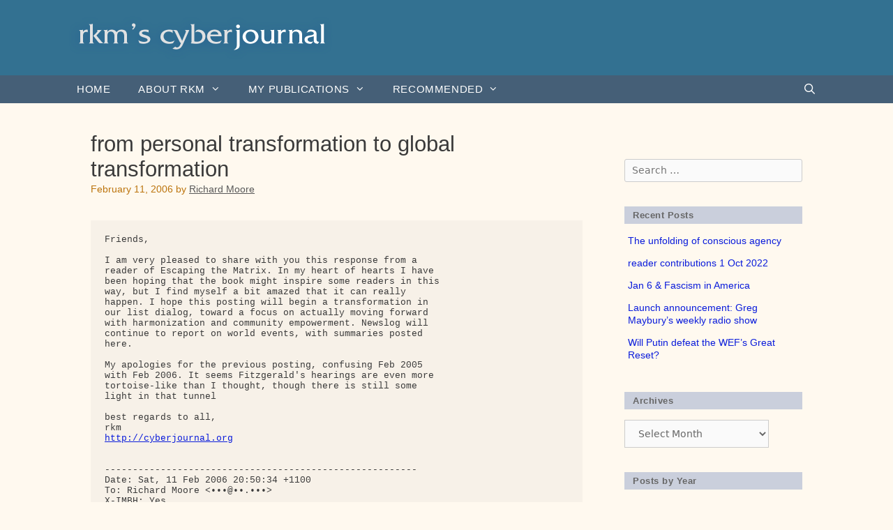

--- FILE ---
content_type: text/html; charset=UTF-8
request_url: https://cyberjournal.org/from-personal-transformation-to-global-transformation/
body_size: 23853
content:
<!DOCTYPE html>
<html lang="en-US">
<head>
	<meta charset="UTF-8">
	<link rel="profile" href="https://gmpg.org/xfn/11">
	<title>from personal transformation to global transformation &#8211; rkm’s cyberjournal</title>
<meta name='robots' content='max-image-preview:large' />
<meta name="viewport" content="width=device-width, initial-scale=1"><link rel='dns-prefetch' href='//fonts.googleapis.com' />
<link rel='dns-prefetch' href='//use.fontawesome.com' />
<link href='https://fonts.gstatic.com' crossorigin rel='preconnect' />
<link rel="alternate" type="application/rss+xml" title="rkm’s cyberjournal &raquo; Feed" href="https://cyberjournal.org/feed/" />
<link rel="alternate" type="application/rss+xml" title="rkm’s cyberjournal &raquo; Comments Feed" href="https://cyberjournal.org/comments/feed/" />
<script>
window._wpemojiSettings = {"baseUrl":"https:\/\/s.w.org\/images\/core\/emoji\/14.0.0\/72x72\/","ext":".png","svgUrl":"https:\/\/s.w.org\/images\/core\/emoji\/14.0.0\/svg\/","svgExt":".svg","source":{"concatemoji":"https:\/\/cyberjournal.org\/wp-includes\/js\/wp-emoji-release.min.js?ver=6.1.9"}};
/*! This file is auto-generated */
!function(e,a,t){var n,r,o,i=a.createElement("canvas"),p=i.getContext&&i.getContext("2d");function s(e,t){var a=String.fromCharCode,e=(p.clearRect(0,0,i.width,i.height),p.fillText(a.apply(this,e),0,0),i.toDataURL());return p.clearRect(0,0,i.width,i.height),p.fillText(a.apply(this,t),0,0),e===i.toDataURL()}function c(e){var t=a.createElement("script");t.src=e,t.defer=t.type="text/javascript",a.getElementsByTagName("head")[0].appendChild(t)}for(o=Array("flag","emoji"),t.supports={everything:!0,everythingExceptFlag:!0},r=0;r<o.length;r++)t.supports[o[r]]=function(e){if(p&&p.fillText)switch(p.textBaseline="top",p.font="600 32px Arial",e){case"flag":return s([127987,65039,8205,9895,65039],[127987,65039,8203,9895,65039])?!1:!s([55356,56826,55356,56819],[55356,56826,8203,55356,56819])&&!s([55356,57332,56128,56423,56128,56418,56128,56421,56128,56430,56128,56423,56128,56447],[55356,57332,8203,56128,56423,8203,56128,56418,8203,56128,56421,8203,56128,56430,8203,56128,56423,8203,56128,56447]);case"emoji":return!s([129777,127995,8205,129778,127999],[129777,127995,8203,129778,127999])}return!1}(o[r]),t.supports.everything=t.supports.everything&&t.supports[o[r]],"flag"!==o[r]&&(t.supports.everythingExceptFlag=t.supports.everythingExceptFlag&&t.supports[o[r]]);t.supports.everythingExceptFlag=t.supports.everythingExceptFlag&&!t.supports.flag,t.DOMReady=!1,t.readyCallback=function(){t.DOMReady=!0},t.supports.everything||(n=function(){t.readyCallback()},a.addEventListener?(a.addEventListener("DOMContentLoaded",n,!1),e.addEventListener("load",n,!1)):(e.attachEvent("onload",n),a.attachEvent("onreadystatechange",function(){"complete"===a.readyState&&t.readyCallback()})),(e=t.source||{}).concatemoji?c(e.concatemoji):e.wpemoji&&e.twemoji&&(c(e.twemoji),c(e.wpemoji)))}(window,document,window._wpemojiSettings);
</script>
<style>
img.wp-smiley,
img.emoji {
	display: inline !important;
	border: none !important;
	box-shadow: none !important;
	height: 1em !important;
	width: 1em !important;
	margin: 0 0.07em !important;
	vertical-align: -0.1em !important;
	background: none !important;
	padding: 0 !important;
}
</style>
	<link rel='stylesheet' id='generate-fonts-css' href='//fonts.googleapis.com/css?family=Josefin+Sans:100,100italic,300,300italic,regular,italic,600,600italic,700,700italic' media='all' />
<link rel='stylesheet' id='wp-block-library-css' href='https://cyberjournal.org/wp-includes/css/dist/block-library/style.min.css?ver=6.1.9' media='all' />
<link rel='stylesheet' id='classic-theme-styles-css' href='https://cyberjournal.org/wp-includes/css/classic-themes.min.css?ver=1' media='all' />
<style id='global-styles-inline-css'>
body{--wp--preset--color--black: #000000;--wp--preset--color--cyan-bluish-gray: #abb8c3;--wp--preset--color--white: #ffffff;--wp--preset--color--pale-pink: #f78da7;--wp--preset--color--vivid-red: #cf2e2e;--wp--preset--color--luminous-vivid-orange: #ff6900;--wp--preset--color--luminous-vivid-amber: #fcb900;--wp--preset--color--light-green-cyan: #7bdcb5;--wp--preset--color--vivid-green-cyan: #00d084;--wp--preset--color--pale-cyan-blue: #8ed1fc;--wp--preset--color--vivid-cyan-blue: #0693e3;--wp--preset--color--vivid-purple: #9b51e0;--wp--preset--color--contrast: var(--contrast);--wp--preset--color--contrast-2: var(--contrast-2);--wp--preset--color--contrast-3: var(--contrast-3);--wp--preset--color--base: var(--base);--wp--preset--color--base-2: var(--base-2);--wp--preset--color--base-3: var(--base-3);--wp--preset--color--accent: var(--accent);--wp--preset--gradient--vivid-cyan-blue-to-vivid-purple: linear-gradient(135deg,rgba(6,147,227,1) 0%,rgb(155,81,224) 100%);--wp--preset--gradient--light-green-cyan-to-vivid-green-cyan: linear-gradient(135deg,rgb(122,220,180) 0%,rgb(0,208,130) 100%);--wp--preset--gradient--luminous-vivid-amber-to-luminous-vivid-orange: linear-gradient(135deg,rgba(252,185,0,1) 0%,rgba(255,105,0,1) 100%);--wp--preset--gradient--luminous-vivid-orange-to-vivid-red: linear-gradient(135deg,rgba(255,105,0,1) 0%,rgb(207,46,46) 100%);--wp--preset--gradient--very-light-gray-to-cyan-bluish-gray: linear-gradient(135deg,rgb(238,238,238) 0%,rgb(169,184,195) 100%);--wp--preset--gradient--cool-to-warm-spectrum: linear-gradient(135deg,rgb(74,234,220) 0%,rgb(151,120,209) 20%,rgb(207,42,186) 40%,rgb(238,44,130) 60%,rgb(251,105,98) 80%,rgb(254,248,76) 100%);--wp--preset--gradient--blush-light-purple: linear-gradient(135deg,rgb(255,206,236) 0%,rgb(152,150,240) 100%);--wp--preset--gradient--blush-bordeaux: linear-gradient(135deg,rgb(254,205,165) 0%,rgb(254,45,45) 50%,rgb(107,0,62) 100%);--wp--preset--gradient--luminous-dusk: linear-gradient(135deg,rgb(255,203,112) 0%,rgb(199,81,192) 50%,rgb(65,88,208) 100%);--wp--preset--gradient--pale-ocean: linear-gradient(135deg,rgb(255,245,203) 0%,rgb(182,227,212) 50%,rgb(51,167,181) 100%);--wp--preset--gradient--electric-grass: linear-gradient(135deg,rgb(202,248,128) 0%,rgb(113,206,126) 100%);--wp--preset--gradient--midnight: linear-gradient(135deg,rgb(2,3,129) 0%,rgb(40,116,252) 100%);--wp--preset--duotone--dark-grayscale: url('#wp-duotone-dark-grayscale');--wp--preset--duotone--grayscale: url('#wp-duotone-grayscale');--wp--preset--duotone--purple-yellow: url('#wp-duotone-purple-yellow');--wp--preset--duotone--blue-red: url('#wp-duotone-blue-red');--wp--preset--duotone--midnight: url('#wp-duotone-midnight');--wp--preset--duotone--magenta-yellow: url('#wp-duotone-magenta-yellow');--wp--preset--duotone--purple-green: url('#wp-duotone-purple-green');--wp--preset--duotone--blue-orange: url('#wp-duotone-blue-orange');--wp--preset--font-size--small: 13px;--wp--preset--font-size--medium: 20px;--wp--preset--font-size--large: 36px;--wp--preset--font-size--x-large: 42px;}.has-black-color{color: var(--wp--preset--color--black) !important;}.has-cyan-bluish-gray-color{color: var(--wp--preset--color--cyan-bluish-gray) !important;}.has-white-color{color: var(--wp--preset--color--white) !important;}.has-pale-pink-color{color: var(--wp--preset--color--pale-pink) !important;}.has-vivid-red-color{color: var(--wp--preset--color--vivid-red) !important;}.has-luminous-vivid-orange-color{color: var(--wp--preset--color--luminous-vivid-orange) !important;}.has-luminous-vivid-amber-color{color: var(--wp--preset--color--luminous-vivid-amber) !important;}.has-light-green-cyan-color{color: var(--wp--preset--color--light-green-cyan) !important;}.has-vivid-green-cyan-color{color: var(--wp--preset--color--vivid-green-cyan) !important;}.has-pale-cyan-blue-color{color: var(--wp--preset--color--pale-cyan-blue) !important;}.has-vivid-cyan-blue-color{color: var(--wp--preset--color--vivid-cyan-blue) !important;}.has-vivid-purple-color{color: var(--wp--preset--color--vivid-purple) !important;}.has-black-background-color{background-color: var(--wp--preset--color--black) !important;}.has-cyan-bluish-gray-background-color{background-color: var(--wp--preset--color--cyan-bluish-gray) !important;}.has-white-background-color{background-color: var(--wp--preset--color--white) !important;}.has-pale-pink-background-color{background-color: var(--wp--preset--color--pale-pink) !important;}.has-vivid-red-background-color{background-color: var(--wp--preset--color--vivid-red) !important;}.has-luminous-vivid-orange-background-color{background-color: var(--wp--preset--color--luminous-vivid-orange) !important;}.has-luminous-vivid-amber-background-color{background-color: var(--wp--preset--color--luminous-vivid-amber) !important;}.has-light-green-cyan-background-color{background-color: var(--wp--preset--color--light-green-cyan) !important;}.has-vivid-green-cyan-background-color{background-color: var(--wp--preset--color--vivid-green-cyan) !important;}.has-pale-cyan-blue-background-color{background-color: var(--wp--preset--color--pale-cyan-blue) !important;}.has-vivid-cyan-blue-background-color{background-color: var(--wp--preset--color--vivid-cyan-blue) !important;}.has-vivid-purple-background-color{background-color: var(--wp--preset--color--vivid-purple) !important;}.has-black-border-color{border-color: var(--wp--preset--color--black) !important;}.has-cyan-bluish-gray-border-color{border-color: var(--wp--preset--color--cyan-bluish-gray) !important;}.has-white-border-color{border-color: var(--wp--preset--color--white) !important;}.has-pale-pink-border-color{border-color: var(--wp--preset--color--pale-pink) !important;}.has-vivid-red-border-color{border-color: var(--wp--preset--color--vivid-red) !important;}.has-luminous-vivid-orange-border-color{border-color: var(--wp--preset--color--luminous-vivid-orange) !important;}.has-luminous-vivid-amber-border-color{border-color: var(--wp--preset--color--luminous-vivid-amber) !important;}.has-light-green-cyan-border-color{border-color: var(--wp--preset--color--light-green-cyan) !important;}.has-vivid-green-cyan-border-color{border-color: var(--wp--preset--color--vivid-green-cyan) !important;}.has-pale-cyan-blue-border-color{border-color: var(--wp--preset--color--pale-cyan-blue) !important;}.has-vivid-cyan-blue-border-color{border-color: var(--wp--preset--color--vivid-cyan-blue) !important;}.has-vivid-purple-border-color{border-color: var(--wp--preset--color--vivid-purple) !important;}.has-vivid-cyan-blue-to-vivid-purple-gradient-background{background: var(--wp--preset--gradient--vivid-cyan-blue-to-vivid-purple) !important;}.has-light-green-cyan-to-vivid-green-cyan-gradient-background{background: var(--wp--preset--gradient--light-green-cyan-to-vivid-green-cyan) !important;}.has-luminous-vivid-amber-to-luminous-vivid-orange-gradient-background{background: var(--wp--preset--gradient--luminous-vivid-amber-to-luminous-vivid-orange) !important;}.has-luminous-vivid-orange-to-vivid-red-gradient-background{background: var(--wp--preset--gradient--luminous-vivid-orange-to-vivid-red) !important;}.has-very-light-gray-to-cyan-bluish-gray-gradient-background{background: var(--wp--preset--gradient--very-light-gray-to-cyan-bluish-gray) !important;}.has-cool-to-warm-spectrum-gradient-background{background: var(--wp--preset--gradient--cool-to-warm-spectrum) !important;}.has-blush-light-purple-gradient-background{background: var(--wp--preset--gradient--blush-light-purple) !important;}.has-blush-bordeaux-gradient-background{background: var(--wp--preset--gradient--blush-bordeaux) !important;}.has-luminous-dusk-gradient-background{background: var(--wp--preset--gradient--luminous-dusk) !important;}.has-pale-ocean-gradient-background{background: var(--wp--preset--gradient--pale-ocean) !important;}.has-electric-grass-gradient-background{background: var(--wp--preset--gradient--electric-grass) !important;}.has-midnight-gradient-background{background: var(--wp--preset--gradient--midnight) !important;}.has-small-font-size{font-size: var(--wp--preset--font-size--small) !important;}.has-medium-font-size{font-size: var(--wp--preset--font-size--medium) !important;}.has-large-font-size{font-size: var(--wp--preset--font-size--large) !important;}.has-x-large-font-size{font-size: var(--wp--preset--font-size--x-large) !important;}
.wp-block-navigation a:where(:not(.wp-element-button)){color: inherit;}
:where(.wp-block-columns.is-layout-flex){gap: 2em;}
.wp-block-pullquote{font-size: 1.5em;line-height: 1.6;}
</style>
<link rel='stylesheet' id='osd_sms_css-css' href='https://cyberjournal.org/wp-content/plugins/osd-social-media-sharing/includes/style.css?ver=6.1.9' media='all' />
<link rel='stylesheet' id='generate-style-grid-css' href='https://cyberjournal.org/wp-content/themes/generatepress/assets/css/unsemantic-grid.min.css?ver=3.1.3' media='all' />
<link rel='stylesheet' id='generate-style-css' href='https://cyberjournal.org/wp-content/themes/generatepress/assets/css/style.min.css?ver=3.1.3' media='all' />
<style id='generate-style-inline-css'>
.cat-links{display:none;}
body{background-color:#fff9ef;color:#3a3a3a;}a{color:#0a1cdb;}a:visited{color:#568ebc;}a:hover, a:focus, a:active{color:#000000;}body .grid-container{max-width:1100px;}.wp-block-group__inner-container{max-width:1100px;margin-left:auto;margin-right:auto;}.generate-back-to-top{font-size:20px;border-radius:3px;position:fixed;bottom:30px;right:30px;line-height:40px;width:40px;text-align:center;z-index:10;transition:opacity 300ms ease-in-out;}.navigation-search{position:absolute;left:-99999px;pointer-events:none;visibility:hidden;z-index:20;width:100%;top:0;transition:opacity 100ms ease-in-out;opacity:0;}.navigation-search.nav-search-active{left:0;right:0;pointer-events:auto;visibility:visible;opacity:1;}.navigation-search input[type="search"]{outline:0;border:0;vertical-align:bottom;line-height:1;opacity:0.9;width:100%;z-index:20;border-radius:0;-webkit-appearance:none;height:60px;}.navigation-search input::-ms-clear{display:none;width:0;height:0;}.navigation-search input::-ms-reveal{display:none;width:0;height:0;}.navigation-search input::-webkit-search-decoration, .navigation-search input::-webkit-search-cancel-button, .navigation-search input::-webkit-search-results-button, .navigation-search input::-webkit-search-results-decoration{display:none;}.main-navigation li.search-item{z-index:21;}li.search-item.active{transition:opacity 100ms ease-in-out;}.nav-left-sidebar .main-navigation li.search-item.active,.nav-right-sidebar .main-navigation li.search-item.active{width:auto;display:inline-block;float:right;}.gen-sidebar-nav .navigation-search{top:auto;bottom:0;}:root{--contrast:#222222;--contrast-2:#575760;--contrast-3:#b2b2be;--base:#f0f0f0;--base-2:#f7f8f9;--base-3:#ffffff;--accent:#1e73be;}.has-contrast-color{color:#222222;}.has-contrast-background-color{background-color:#222222;}.has-contrast-2-color{color:#575760;}.has-contrast-2-background-color{background-color:#575760;}.has-contrast-3-color{color:#b2b2be;}.has-contrast-3-background-color{background-color:#b2b2be;}.has-base-color{color:#f0f0f0;}.has-base-background-color{background-color:#f0f0f0;}.has-base-2-color{color:#f7f8f9;}.has-base-2-background-color{background-color:#f7f8f9;}.has-base-3-color{color:#ffffff;}.has-base-3-background-color{background-color:#ffffff;}.has-accent-color{color:#1e73be;}.has-accent-background-color{background-color:#1e73be;}body{line-height:1.5;}.entry-content > [class*="wp-block-"]:not(:last-child){margin-bottom:1.5em;}.main-title{font-family:"Josefin Sans", sans-serif;font-size:42px;}.main-navigation a, .menu-toggle{font-family:Arial, Helvetica, sans-serif;font-weight:600;text-transform:uppercase;}.main-navigation .main-nav ul ul li a{font-size:14px;}.sidebar .widget, .footer-widgets .widget{font-size:17px;}h1{font-weight:300;font-size:40px;}h2{font-weight:300;font-size:30px;}h3{font-size:20px;}h4{font-size:inherit;}h5{font-size:inherit;}@media (max-width:768px){.main-title{font-size:30px;}h1{font-size:30px;}h2{font-size:25px;}}.top-bar{background-color:#636363;color:#ffffff;}.top-bar a{color:#ffffff;}.top-bar a:hover{color:#303030;}.site-header{background-color:#018777;color:#f4f4f4;}.site-header a{color:#f2f2f2;}.main-title a,.main-title a:hover{color:#222222;}.site-description{color:#757575;}.main-navigation,.main-navigation ul ul{background-color:#c5d6ce;}.main-navigation .main-nav ul li a, .main-navigation .menu-toggle, .main-navigation .menu-bar-items{color:#333333;}.main-navigation .main-nav ul li:not([class*="current-menu-"]):hover > a, .main-navigation .main-nav ul li:not([class*="current-menu-"]):focus > a, .main-navigation .main-nav ul li.sfHover:not([class*="current-menu-"]) > a, .main-navigation .menu-bar-item:hover > a, .main-navigation .menu-bar-item.sfHover > a{color:#ffffff;background-color:#828282;}button.menu-toggle:hover,button.menu-toggle:focus,.main-navigation .mobile-bar-items a,.main-navigation .mobile-bar-items a:hover,.main-navigation .mobile-bar-items a:focus{color:#333333;}.main-navigation .main-nav ul li[class*="current-menu-"] > a{color:#ffffff;background-color:#3f3f3f;}.navigation-search input[type="search"],.navigation-search input[type="search"]:active, .navigation-search input[type="search"]:focus, .main-navigation .main-nav ul li.search-item.active > a, .main-navigation .menu-bar-items .search-item.active > a{color:#ffffff;background-color:#828282;}.main-navigation ul ul{background-color:#3f3f3f;}.main-navigation .main-nav ul ul li a{color:#ffffff;}.main-navigation .main-nav ul ul li:not([class*="current-menu-"]):hover > a,.main-navigation .main-nav ul ul li:not([class*="current-menu-"]):focus > a, .main-navigation .main-nav ul ul li.sfHover:not([class*="current-menu-"]) > a{color:#ffffff;background-color:#4f4f4f;}.main-navigation .main-nav ul ul li[class*="current-menu-"] > a{color:#ffffff;background-color:#4f4f4f;}.entry-meta{color:#595959;}.entry-meta a{color:#595959;}.entry-meta a:hover{color:#1e73be;}.sidebar .widget{background-color:#ffffff;}.sidebar .widget .widget-title{color:#000000;}.footer-widgets{color:#f2eedc;background-color:#5e5e5e;}.footer-widgets a{color:#e2b21f;}.footer-widgets .widget-title{color:#f2eedc;}.site-info{color:#ffffff;background-color:#222222;}.site-info a{color:#ffffff;}.site-info a:hover{color:#606060;}.footer-bar .widget_nav_menu .current-menu-item a{color:#606060;}input[type="text"],input[type="email"],input[type="url"],input[type="password"],input[type="search"],input[type="tel"],input[type="number"],textarea,select{color:#666666;background-color:#fafafa;border-color:#cccccc;}input[type="text"]:focus,input[type="email"]:focus,input[type="url"]:focus,input[type="password"]:focus,input[type="search"]:focus,input[type="tel"]:focus,input[type="number"]:focus,textarea:focus,select:focus{color:#666666;background-color:#ffffff;border-color:#bfbfbf;}button,html input[type="button"],input[type="reset"],input[type="submit"],a.button,a.wp-block-button__link:not(.has-background){color:#ffffff;background-color:#666666;}button:hover,html input[type="button"]:hover,input[type="reset"]:hover,input[type="submit"]:hover,a.button:hover,button:focus,html input[type="button"]:focus,input[type="reset"]:focus,input[type="submit"]:focus,a.button:focus,a.wp-block-button__link:not(.has-background):active,a.wp-block-button__link:not(.has-background):focus,a.wp-block-button__link:not(.has-background):hover{color:#ffffff;background-color:#3f3f3f;}a.generate-back-to-top{background-color:rgba( 0,0,0,0.4 );color:#ffffff;}a.generate-back-to-top:hover,a.generate-back-to-top:focus{background-color:rgba( 0,0,0,0.6 );color:#ffffff;}@media (max-width:768px){.main-navigation .menu-bar-item:hover > a, .main-navigation .menu-bar-item.sfHover > a{background:none;color:#333333;}}.inside-top-bar{padding:10px;}.inside-header{padding:40px;}.site-main .wp-block-group__inner-container{padding:40px;}.entry-content .alignwide, body:not(.no-sidebar) .entry-content .alignfull{margin-left:-40px;width:calc(100% + 80px);max-width:calc(100% + 80px);}.rtl .menu-item-has-children .dropdown-menu-toggle{padding-left:20px;}.rtl .main-navigation .main-nav ul li.menu-item-has-children > a{padding-right:20px;}.site-info{padding:20px;}@media (max-width:768px){.separate-containers .inside-article, .separate-containers .comments-area, .separate-containers .page-header, .separate-containers .paging-navigation, .one-container .site-content, .inside-page-header{padding:30px;}.site-main .wp-block-group__inner-container{padding:30px;}.site-info{padding-right:10px;padding-left:10px;}.entry-content .alignwide, body:not(.no-sidebar) .entry-content .alignfull{margin-left:-30px;width:calc(100% + 60px);max-width:calc(100% + 60px);}}@media (max-width:768px){.main-navigation .menu-toggle,.main-navigation .mobile-bar-items,.sidebar-nav-mobile:not(#sticky-placeholder){display:block;}.main-navigation ul,.gen-sidebar-nav{display:none;}[class*="nav-float-"] .site-header .inside-header > *{float:none;clear:both;}}
</style>
<link rel='stylesheet' id='generate-mobile-style-css' href='https://cyberjournal.org/wp-content/themes/generatepress/assets/css/mobile.min.css?ver=3.1.3' media='all' />
<link rel='stylesheet' id='generate-font-icons-css' href='https://cyberjournal.org/wp-content/themes/generatepress/assets/css/components/font-icons.min.css?ver=3.1.3' media='all' />
<link rel='stylesheet' id='generate-child-css' href='https://cyberjournal.org/wp-content/themes/Moore-theme/style.css?ver=1567292817' media='all' />
<link rel='stylesheet' id='bfa-font-awesome-css' href='https://use.fontawesome.com/releases/v5.15.4/css/all.css?ver=2.0.3' media='all' />
<link rel='stylesheet' id='bfa-font-awesome-v4-shim-css' href='https://use.fontawesome.com/releases/v5.15.4/css/v4-shims.css?ver=2.0.3' media='all' />
<style id='bfa-font-awesome-v4-shim-inline-css'>

			@font-face {
				font-family: 'FontAwesome';
				src: url('https://use.fontawesome.com/releases/v5.15.4/webfonts/fa-brands-400.eot'),
				url('https://use.fontawesome.com/releases/v5.15.4/webfonts/fa-brands-400.eot?#iefix') format('embedded-opentype'),
				url('https://use.fontawesome.com/releases/v5.15.4/webfonts/fa-brands-400.woff2') format('woff2'),
				url('https://use.fontawesome.com/releases/v5.15.4/webfonts/fa-brands-400.woff') format('woff'),
				url('https://use.fontawesome.com/releases/v5.15.4/webfonts/fa-brands-400.ttf') format('truetype'),
				url('https://use.fontawesome.com/releases/v5.15.4/webfonts/fa-brands-400.svg#fontawesome') format('svg');
			}

			@font-face {
				font-family: 'FontAwesome';
				src: url('https://use.fontawesome.com/releases/v5.15.4/webfonts/fa-solid-900.eot'),
				url('https://use.fontawesome.com/releases/v5.15.4/webfonts/fa-solid-900.eot?#iefix') format('embedded-opentype'),
				url('https://use.fontawesome.com/releases/v5.15.4/webfonts/fa-solid-900.woff2') format('woff2'),
				url('https://use.fontawesome.com/releases/v5.15.4/webfonts/fa-solid-900.woff') format('woff'),
				url('https://use.fontawesome.com/releases/v5.15.4/webfonts/fa-solid-900.ttf') format('truetype'),
				url('https://use.fontawesome.com/releases/v5.15.4/webfonts/fa-solid-900.svg#fontawesome') format('svg');
			}

			@font-face {
				font-family: 'FontAwesome';
				src: url('https://use.fontawesome.com/releases/v5.15.4/webfonts/fa-regular-400.eot'),
				url('https://use.fontawesome.com/releases/v5.15.4/webfonts/fa-regular-400.eot?#iefix') format('embedded-opentype'),
				url('https://use.fontawesome.com/releases/v5.15.4/webfonts/fa-regular-400.woff2') format('woff2'),
				url('https://use.fontawesome.com/releases/v5.15.4/webfonts/fa-regular-400.woff') format('woff'),
				url('https://use.fontawesome.com/releases/v5.15.4/webfonts/fa-regular-400.ttf') format('truetype'),
				url('https://use.fontawesome.com/releases/v5.15.4/webfonts/fa-regular-400.svg#fontawesome') format('svg');
				unicode-range: U+F004-F005,U+F007,U+F017,U+F022,U+F024,U+F02E,U+F03E,U+F044,U+F057-F059,U+F06E,U+F070,U+F075,U+F07B-F07C,U+F080,U+F086,U+F089,U+F094,U+F09D,U+F0A0,U+F0A4-F0A7,U+F0C5,U+F0C7-F0C8,U+F0E0,U+F0EB,U+F0F3,U+F0F8,U+F0FE,U+F111,U+F118-F11A,U+F11C,U+F133,U+F144,U+F146,U+F14A,U+F14D-F14E,U+F150-F152,U+F15B-F15C,U+F164-F165,U+F185-F186,U+F191-F192,U+F1AD,U+F1C1-F1C9,U+F1CD,U+F1D8,U+F1E3,U+F1EA,U+F1F6,U+F1F9,U+F20A,U+F247-F249,U+F24D,U+F254-F25B,U+F25D,U+F267,U+F271-F274,U+F279,U+F28B,U+F28D,U+F2B5-F2B6,U+F2B9,U+F2BB,U+F2BD,U+F2C1-F2C2,U+F2D0,U+F2D2,U+F2DC,U+F2ED,U+F328,U+F358-F35B,U+F3A5,U+F3D1,U+F410,U+F4AD;
			}
		
</style>
<link rel='stylesheet' id='blog-styles-css' href='https://cyberjournal.org/wp-content/plugins/gp-premium/blog/functions/css/style-min.css?ver=1.2.94' media='all' />
<link rel='stylesheet' id='generate-secondary-nav-css' href='https://cyberjournal.org/wp-content/plugins/gp-premium/secondary-nav/functions/css/style.min.css?ver=1.2.94' media='all' />
<style id='generate-secondary-nav-inline-css'>
.secondary-navigation{background-color:#636363;}.secondary-navigation .main-nav ul li a,.secondary-navigation .menu-toggle{color:#ffffff;}button.secondary-menu-toggle:hover,button.secondary-menu-toggle:focus{color:#ffffff;}.widget-area .secondary-navigation{margin-bottom:20px;}.secondary-navigation ul ul{background-color:#303030;top:auto;}.secondary-navigation .main-nav ul ul li a{color:#ffffff;}.secondary-navigation .main-nav ul li > a:hover,.secondary-navigation .main-nav ul li > a:focus,.secondary-navigation .main-nav ul li.sfHover > a{color:#ffffff;background-color:#303030;}.secondary-navigation .main-nav ul ul li > a:hover,.secondary-navigation .main-nav ul ul li > a:focus,.secondary-navigation .main-nav ul ul li.sfHover > a{color:#ffffff;background-color:#474747;}.secondary-navigation .main-nav ul li[class*="current-menu-"] > a, .secondary-navigation .main-nav ul li[class*="current-menu-"] > a:hover,.secondary-navigation .main-nav ul li[class*="current-menu-"].sfHover > a{color:#222222;background-color:#ffffff;}.secondary-navigation .main-nav ul ul li[class*="current-menu-"] > a,.secondary-navigation .main-nav ul ul li[class*="current-menu-"] > a:hover,.secondary-navigation .main-nav ul ul li[class*="current-menu-"].sfHover > a{color:#222222;background-color:#ffffff;}
</style>
<link rel='stylesheet' id='generate-secondary-nav-mobile-css' href='https://cyberjournal.org/wp-content/plugins/gp-premium/secondary-nav/functions/css/mobile.min.css?ver=1.2.94' media='all' />
<link rel="https://api.w.org/" href="https://cyberjournal.org/wp-json/" /><link rel="alternate" type="application/json" href="https://cyberjournal.org/wp-json/wp/v2/posts/2932" /><link rel="EditURI" type="application/rsd+xml" title="RSD" href="https://cyberjournal.org/xmlrpc.php?rsd" />
<link rel="wlwmanifest" type="application/wlwmanifest+xml" href="https://cyberjournal.org/wp-includes/wlwmanifest.xml" />
<meta name="generator" content="WordPress 6.1.9" />
<link rel="canonical" href="https://cyberjournal.org/from-personal-transformation-to-global-transformation/" />
<link rel='shortlink' href='https://cyberjournal.org/?p=2932' />
<link rel="alternate" type="application/json+oembed" href="https://cyberjournal.org/wp-json/oembed/1.0/embed?url=https%3A%2F%2Fcyberjournal.org%2Ffrom-personal-transformation-to-global-transformation%2F" />
<link rel="alternate" type="text/xml+oembed" href="https://cyberjournal.org/wp-json/oembed/1.0/embed?url=https%3A%2F%2Fcyberjournal.org%2Ffrom-personal-transformation-to-global-transformation%2F&#038;format=xml" />
<link rel="icon" href="https://cyberjournal.org/wp-content/uploads/2017/02/cropped-icon-CJ-1-32x32.png" sizes="32x32" />
<link rel="icon" href="https://cyberjournal.org/wp-content/uploads/2017/02/cropped-icon-CJ-1-192x192.png" sizes="192x192" />
<link rel="apple-touch-icon" href="https://cyberjournal.org/wp-content/uploads/2017/02/cropped-icon-CJ-1-180x180.png" />
<meta name="msapplication-TileImage" content="https://cyberjournal.org/wp-content/uploads/2017/02/cropped-icon-CJ-1-270x270.png" />
</head>

<body class="post-template-default single single-post postid-2932 single-format-standard wp-custom-logo wp-embed-responsive post-image-below-header post-image-aligned-center secondary-nav-above-header secondary-nav-aligned-right right-sidebar nav-below-header one-container fluid-header active-footer-widgets-2 nav-search-enabled nav-aligned-left header-aligned-left dropdown-hover" itemtype="https://schema.org/Blog" itemscope>
	<svg xmlns="http://www.w3.org/2000/svg" viewBox="0 0 0 0" width="0" height="0" focusable="false" role="none" style="visibility: hidden; position: absolute; left: -9999px; overflow: hidden;" ><defs><filter id="wp-duotone-dark-grayscale"><feColorMatrix color-interpolation-filters="sRGB" type="matrix" values=" .299 .587 .114 0 0 .299 .587 .114 0 0 .299 .587 .114 0 0 .299 .587 .114 0 0 " /><feComponentTransfer color-interpolation-filters="sRGB" ><feFuncR type="table" tableValues="0 0.49803921568627" /><feFuncG type="table" tableValues="0 0.49803921568627" /><feFuncB type="table" tableValues="0 0.49803921568627" /><feFuncA type="table" tableValues="1 1" /></feComponentTransfer><feComposite in2="SourceGraphic" operator="in" /></filter></defs></svg><svg xmlns="http://www.w3.org/2000/svg" viewBox="0 0 0 0" width="0" height="0" focusable="false" role="none" style="visibility: hidden; position: absolute; left: -9999px; overflow: hidden;" ><defs><filter id="wp-duotone-grayscale"><feColorMatrix color-interpolation-filters="sRGB" type="matrix" values=" .299 .587 .114 0 0 .299 .587 .114 0 0 .299 .587 .114 0 0 .299 .587 .114 0 0 " /><feComponentTransfer color-interpolation-filters="sRGB" ><feFuncR type="table" tableValues="0 1" /><feFuncG type="table" tableValues="0 1" /><feFuncB type="table" tableValues="0 1" /><feFuncA type="table" tableValues="1 1" /></feComponentTransfer><feComposite in2="SourceGraphic" operator="in" /></filter></defs></svg><svg xmlns="http://www.w3.org/2000/svg" viewBox="0 0 0 0" width="0" height="0" focusable="false" role="none" style="visibility: hidden; position: absolute; left: -9999px; overflow: hidden;" ><defs><filter id="wp-duotone-purple-yellow"><feColorMatrix color-interpolation-filters="sRGB" type="matrix" values=" .299 .587 .114 0 0 .299 .587 .114 0 0 .299 .587 .114 0 0 .299 .587 .114 0 0 " /><feComponentTransfer color-interpolation-filters="sRGB" ><feFuncR type="table" tableValues="0.54901960784314 0.98823529411765" /><feFuncG type="table" tableValues="0 1" /><feFuncB type="table" tableValues="0.71764705882353 0.25490196078431" /><feFuncA type="table" tableValues="1 1" /></feComponentTransfer><feComposite in2="SourceGraphic" operator="in" /></filter></defs></svg><svg xmlns="http://www.w3.org/2000/svg" viewBox="0 0 0 0" width="0" height="0" focusable="false" role="none" style="visibility: hidden; position: absolute; left: -9999px; overflow: hidden;" ><defs><filter id="wp-duotone-blue-red"><feColorMatrix color-interpolation-filters="sRGB" type="matrix" values=" .299 .587 .114 0 0 .299 .587 .114 0 0 .299 .587 .114 0 0 .299 .587 .114 0 0 " /><feComponentTransfer color-interpolation-filters="sRGB" ><feFuncR type="table" tableValues="0 1" /><feFuncG type="table" tableValues="0 0.27843137254902" /><feFuncB type="table" tableValues="0.5921568627451 0.27843137254902" /><feFuncA type="table" tableValues="1 1" /></feComponentTransfer><feComposite in2="SourceGraphic" operator="in" /></filter></defs></svg><svg xmlns="http://www.w3.org/2000/svg" viewBox="0 0 0 0" width="0" height="0" focusable="false" role="none" style="visibility: hidden; position: absolute; left: -9999px; overflow: hidden;" ><defs><filter id="wp-duotone-midnight"><feColorMatrix color-interpolation-filters="sRGB" type="matrix" values=" .299 .587 .114 0 0 .299 .587 .114 0 0 .299 .587 .114 0 0 .299 .587 .114 0 0 " /><feComponentTransfer color-interpolation-filters="sRGB" ><feFuncR type="table" tableValues="0 0" /><feFuncG type="table" tableValues="0 0.64705882352941" /><feFuncB type="table" tableValues="0 1" /><feFuncA type="table" tableValues="1 1" /></feComponentTransfer><feComposite in2="SourceGraphic" operator="in" /></filter></defs></svg><svg xmlns="http://www.w3.org/2000/svg" viewBox="0 0 0 0" width="0" height="0" focusable="false" role="none" style="visibility: hidden; position: absolute; left: -9999px; overflow: hidden;" ><defs><filter id="wp-duotone-magenta-yellow"><feColorMatrix color-interpolation-filters="sRGB" type="matrix" values=" .299 .587 .114 0 0 .299 .587 .114 0 0 .299 .587 .114 0 0 .299 .587 .114 0 0 " /><feComponentTransfer color-interpolation-filters="sRGB" ><feFuncR type="table" tableValues="0.78039215686275 1" /><feFuncG type="table" tableValues="0 0.94901960784314" /><feFuncB type="table" tableValues="0.35294117647059 0.47058823529412" /><feFuncA type="table" tableValues="1 1" /></feComponentTransfer><feComposite in2="SourceGraphic" operator="in" /></filter></defs></svg><svg xmlns="http://www.w3.org/2000/svg" viewBox="0 0 0 0" width="0" height="0" focusable="false" role="none" style="visibility: hidden; position: absolute; left: -9999px; overflow: hidden;" ><defs><filter id="wp-duotone-purple-green"><feColorMatrix color-interpolation-filters="sRGB" type="matrix" values=" .299 .587 .114 0 0 .299 .587 .114 0 0 .299 .587 .114 0 0 .299 .587 .114 0 0 " /><feComponentTransfer color-interpolation-filters="sRGB" ><feFuncR type="table" tableValues="0.65098039215686 0.40392156862745" /><feFuncG type="table" tableValues="0 1" /><feFuncB type="table" tableValues="0.44705882352941 0.4" /><feFuncA type="table" tableValues="1 1" /></feComponentTransfer><feComposite in2="SourceGraphic" operator="in" /></filter></defs></svg><svg xmlns="http://www.w3.org/2000/svg" viewBox="0 0 0 0" width="0" height="0" focusable="false" role="none" style="visibility: hidden; position: absolute; left: -9999px; overflow: hidden;" ><defs><filter id="wp-duotone-blue-orange"><feColorMatrix color-interpolation-filters="sRGB" type="matrix" values=" .299 .587 .114 0 0 .299 .587 .114 0 0 .299 .587 .114 0 0 .299 .587 .114 0 0 " /><feComponentTransfer color-interpolation-filters="sRGB" ><feFuncR type="table" tableValues="0.098039215686275 1" /><feFuncG type="table" tableValues="0 0.66274509803922" /><feFuncB type="table" tableValues="0.84705882352941 0.41960784313725" /><feFuncA type="table" tableValues="1 1" /></feComponentTransfer><feComposite in2="SourceGraphic" operator="in" /></filter></defs></svg><a class="screen-reader-text skip-link" href="#content" title="Skip to content">Skip to content</a>		<header class="site-header" id="masthead" aria-label="Site"  itemtype="https://schema.org/WPHeader" itemscope>
			<div class="inside-header grid-container grid-parent">
				<div class="site-logo">
					<a href="https://cyberjournal.org/" title="rkm’s cyberjournal" rel="home">
						<img  class="header-image is-logo-image" alt="rkm’s cyberjournal" src="https://cyberjournal.org/wp-content/uploads/2017/02/logo-cyberjournal-1.png" title="rkm’s cyberjournal" />
					</a>
				</div>			</div>
		</header>
				<nav class="main-navigation sub-menu-right" id="site-navigation" aria-label="Primary"  itemtype="https://schema.org/SiteNavigationElement" itemscope>
			<div class="inside-navigation grid-container grid-parent">
				<form method="get" class="search-form navigation-search" action="https://cyberjournal.org/">
					<input type="search" class="search-field" value="" name="s" title="Search" />
				</form>		<div class="mobile-bar-items">
						<span class="search-item">
				<a aria-label="Open Search Bar" href="#">
									</a>
			</span>
		</div>
						<button class="menu-toggle" aria-controls="primary-menu" aria-expanded="false">
					<span class="mobile-menu">Menu</span>				</button>
				<div id="primary-menu" class="main-nav"><ul id="menu-main-menu" class=" menu sf-menu"><li id="menu-item-12" class="menu-item menu-item-type-post_type menu-item-object-page menu-item-home menu-item-12"><a href="https://cyberjournal.org/">Home</a></li>
<li id="menu-item-6373" class="menu-item menu-item-type-custom menu-item-object-custom menu-item-has-children menu-item-6373"><a href="#">About rkm<span role="presentation" class="dropdown-menu-toggle"></span></a>
<ul class="sub-menu">
	<li id="menu-item-10" class="menu-item menu-item-type-post_type menu-item-object-page menu-item-10"><a href="https://cyberjournal.org/about-richard/">Bio</a></li>
	<li id="menu-item-6457" class="menu-item menu-item-type-post_type menu-item-object-page menu-item-6457"><a href="https://cyberjournal.org/online-interviews-with-rkm/">Online interviews with rkm</a></li>
</ul>
</li>
<li id="menu-item-4186" class="menu-item menu-item-type-custom menu-item-object-custom menu-item-has-children menu-item-4186"><a href="#">my publications<span role="presentation" class="dropdown-menu-toggle"></span></a>
<ul class="sub-menu">
	<li id="menu-item-6375" class="menu-item menu-item-type-custom menu-item-object-custom menu-item-6375"><a target="_blank" rel="noopener" href="http://quaylargo.com/ZenTrans.html"><em>The Zen of Global Transformation</em></a></li>
	<li id="menu-item-6374" class="menu-item menu-item-type-custom menu-item-object-custom menu-item-6374"><a target="_blank" rel="noopener" href="http://docs.cyberjournal.org/Documents/ETM_Book.html"><em>Escaping the Matrix</em></a></li>
	<li id="menu-item-4187" class="menu-item menu-item-type-custom menu-item-object-custom menu-item-4187"><a target="_blank" rel="noopener" href="http://www.globalresearch.ca/author/richard-k-moore">articles on Global Research site</a></li>
	<li id="menu-item-4188" class="menu-item menu-item-type-custom menu-item-object-custom menu-item-4188"><a target="_blank" rel="noopener" href="http://www.newdawnmagazine.com/?s=Richard+K+Moore">articles in New Dawn magazine</a></li>
	<li id="menu-item-4189" class="menu-item menu-item-type-custom menu-item-object-custom menu-item-4189"><a target="_blank" rel="noopener" href="http://www.serendipity.li/richard_k_moore_articles.htm">articles on Serendipity site</a></li>
</ul>
</li>
<li id="menu-item-4130" class="menu-item menu-item-type-custom menu-item-object-custom menu-item-has-children menu-item-4130"><a href="#">Recommended<span role="presentation" class="dropdown-menu-toggle"></span></a>
<ul class="sub-menu">
	<li id="menu-item-4127" class="menu-item menu-item-type-post_type menu-item-object-page menu-item-4127"><a href="https://cyberjournal.org/online-sources/">Online Sources</a></li>
	<li id="menu-item-4200" class="menu-item menu-item-type-post_type menu-item-object-page menu-item-4200"><a href="https://cyberjournal.org/recommended-books/">Books</a></li>
</ul>
</li>
<li class="search-item menu-item-align-right"><a aria-label="Open Search Bar" href="#"></a></li></ul></div>			</div>
		</nav>
		
	<div class="site grid-container container hfeed grid-parent" id="page">
				<div class="site-content" id="content">
			
	<div class="content-area grid-parent mobile-grid-100 grid-75 tablet-grid-75" id="primary">
		<main class="site-main" id="main">
			
<article id="post-2932" class="post-2932 post type-post status-publish format-standard hentry category-default" itemtype="https://schema.org/CreativeWork" itemscope>
	<div class="inside-article">
					<header class="entry-header" aria-label="Content">
				<h1 class="entry-title" itemprop="headline">from personal transformation to global transformation</h1>		<div class="entry-meta">
			<span class="posted-on"><time class="entry-date published" datetime="2006-02-11T00:00:00+00:00" itemprop="datePublished">February 11, 2006</time></span> <span class="byline">by <span class="author vcard" itemprop="author" itemtype="https://schema.org/Person" itemscope><a class="url fn n" href="https://cyberjournal.org/author/richard/" title="View all posts by Richard Moore" rel="author" itemprop="url"><span class="author-name" itemprop="name">Richard Moore</span></a></span></span> 		</div>
					</header>
			
		<div class="entry-content" itemprop="text">
			<p><body></p>
<div class="content" id="cj_2006-02-11_15-15-33_from_personal_transformation_to_global_transformati">
<style type="text/css"><![CDATA[
  #cj_2006-02-11_15-15-33_from_personal_transformation_to_global_transformati .hide {display: none;}
]]&gt;</style>
<div>
<div class="hide">
<p class="meta_date">2006-02-11</p>
<p class="meta_author">Richard Moore</p>
</p></div>
<pre>
Friends,

I am very pleased to share with you this response from a
reader of Escaping the Matrix. In my heart of hearts I have
been hoping that the book might inspire some readers in this
way, but I find myself a bit amazed that it can really
happen. I hope this posting will begin a transformation in
our list dialog, toward a focus on actually moving forward
with harmonization and community empowerment. Newslog will
continue to report on world events, with summaries posted
here.

My apologies for the previous posting, confusing Feb 2005
with Feb 2006. It seems Fitzgerald's hearings are even more
tortoise-like than I thought, though there is still some
light in that tunnel

best regards to all,
rkm
<a href="http://cyberjournal.org" target="_blank">http://cyberjournal.org</a>


--------------------------------------------------------
Date: Sat, 11 Feb 2006 20:50:34 +1100
To: Richard Moore &lt;•••@••.•••&gt;
X-IMBH: Yes
From: Bradley Hughes
Subject: from personal transformation to global
          transformation for humanity


Dear Richard,

Greetings to you there in possibly :-) sunny Wexford!

To everyone I have BCC'd in this email, you are my dear and
trusted friends in the journey, and it is my profound honour
and privilege to be walking it with you. 

I invite you all to visit Richard's web site
<a href="http://cyberjournal.org/" target="_blank">http://cyberjournal.org/</a> (some of you have already) and
order his books "Escaping The Matrix" and "The Zen of Global
Transformation" so that we can all be on the same page in
the dialogue. :-)

I believe this is the most important communication I have
written to date.  That is because I conclude with a definite
declaration of who I am being in the world, in fulfilling my
part in being cause of the matter of the transformation of
humanity.

I invite each of you to contribute your precious and much
appreciated time to read it and reply with your guidance and
wisdom.

I request of you all that you never allow me to believe that
I have all the answers, and never be afraid to share with me
when you have something to contribute, or to tell me when
you believe I have got the wrong end of the stick.

     At 07:53 31/01/2006, you wrote:
     Dear Bradley,
     I'm sending out both books tomorrow. Thanks for your
     patience.


The books arrived four days ago.  Thank you.

They were so worth the wait.  Indeed the timing of their
arrival is completely synchronous with my preparedness to
read them and respond to your message.

It's uncanny that you should have written that to me on my
35th birthday.  I have had in mind for some years that I
would finally see my life's purpose clearly at this age, and
so it has come to pass.

I have just completed reading your book "Escaping The
Matrix".  I was jumping with excitement when I saw this book
and its title.  I was only expecting "The Zen of Global
Transformation".

Never have the words of Morpheus from the film "The Matrix"
(my favourite film) held such great import for me.

   "I know exactly what you mean. Let me tell you why you're
   here. You're here because you know something. What you know,
   you can't explain. But you feel it. You felt it your entire
   life. That there's something wrong with the world. You don't
   know what it is, but it's there. Like a splinter in your
   mind -- driving you mad. It is this feeling that has brought
   you to me. Do you know what I'm talking about?"

Your book "Escaping The Matrix" has completed a process of
enquiry and synthesis of information that began when I was
three years old (something happened and I realised that
there was something wrong in the world) and with certain
catalysts along the way, such as reading Frank Herbert's
Dune at the age of 12, has had me immersed in a seemingly
unquenchable thirst for more knowledge, input, a desire to
understand secrets, investigating "The Holy Blood and The
Holy Grail", Freemasons, the Illuminati, Skull and Bones,
glimpsing the edifices, facades, and masks of control, etc.
etc. etc. etc.

Now that I see the threads all woven together into a
splendid tapestry of hope and promise of what is possible
for the future of humanity, I am now in a place of peace
from which I can find and step into my centre, my power,
hara, dan tien, the source, whatever label works, from which
infinite openings for action are now available.

I was an alcoholic for 13 years from age 18 to 31.  Upon
getting sober I medicated with various anti-depressants, as
I was suffering anxiety and panic attacks.  I remember in
one early meeting of AA (a form of dynamic facilitation for
spiritual healing of alcohol addiction) a man in my AA group
concluded his talk by saying "All is well and as it should
be."  When I looked at the world, the evidence from TV news,
my own experience, I thought he was a deluded fool.  Now I
am exactly in that place where he was when he said those
words.

To paraphrase something else I learned from AA, I have
reached that level of peace that surpasses all
understanding.  It is that space of certainty that
everything is unfolding exactly as it ought to be.

I believe that there exists a phenomena whereby if we are
being open to what is possible really is possible, we
receive what we require at precisely the moment in time when
it will make the greatest contribution.

So it is with your writings.

Your vision for the transformation of humanity has reached
me at the point in my life where I am ready to receive and
comprehend its potential sufficiently to know that I am
willing to be at cause in the matter of the transformation
of humanity starting with my own community.

The hole in my soul has been in the past being unable to
envision how this personal transformation can be transformed
into global transformation of humanity to create a world
that works for everyone.  That was my itch that I could not
scratch.  Your work has disappeared that itch, filled the
hole and illuminated the path before me.

I no longer need to know more and more, no longer need to
search endlessly for the mythical answer, the Holy Grail,
the final key that will unlock the cosmic mystery of what it
means to be human.  There is no mystery except the mystery
of why I continually feel compelled to discover what the
mystery is.  All there is to do is simply Be.  To Be a
practitioner of the Zen of Transformation is the answer I
have been seeking all these years.  Kensho.  A brief flash
of enlightenment.  Illumination.

I am presently a local government councillor in a corrupted
state with corrupted political structures.  I am a member of
the NSW Greens, which in my view is the least corrupted of
the national political parties in Australia.

Your body of work and vision offers people the window to see
inside the new realm of possibility and you also hold out to
us one of the keys that will unlock the door.

Harmonization, collaborative consensus with dynamic
facilitation, communities becoming self-aware and
self-empowered.  These are elements of the solution you
advocate and I see clearly the amazing, unpredictable,
positive impact that utilizing these elements will yield.

As you say, it may not look like what we speculate it might
look like, but knowing that there is a path and knowing how
to walk it is the Zen, the essence and if the means are
honourable, just, right, in service of humanity and true
then the end will be what the end will be and we shall know
that we are walking in the light.

Everything you have articulated brings together all of the
different threads of research and discovery, thinking and
envisioning that I myself have been slowly grinding away at
assimilating in the odd quiet moments between the demands of
being a local government councillor, working on my Internet
business (surviving in the Matrix) and coaching people in
Landmark Education's Introduction Leaders Programme. 

When I got to the Afterword and read your references to
Erhardt and EST, my growing suspicion throughout reading
your book that you are familiar with the personal
transformation technology of Landmark Education, or at least
its predecessor EST was confirmed.

I found myself marvelling at the parallels between your
suggested approach for communities and the work that
Landmark Education does to have individuals get personal
transformation and then see themselves as part of a
community rather than self as separate, then going on to
provide leadership in community projects of their own
design, resulting in their (hopefully) being at cause in the
matter of their own lives and their experience of their
lives. 

Have you completed the Landmark Education Curriculum for
Living?

I am trained as an Introduction Leader with Landmark
Education, which is in my estimation one of the leading edge
organisations operating in the field of education for
personal transformation today.  I'm already a stand for
personal transformation as defined by Landmark Education.

I am presently the most effective Introduction Leader coach
in Landmark Education Sydney Centre's current Introduction
Leader's Programme in terms of coaching people to be
candidated as new Introduction Leaders.  3 from 6 in my
group are now candidated as Introduction Leaders, halfway
through the programme.  My group also has the highest ratio
of registrations per participant.

Therefore I know myself as a competent apprentice on the
road to mastering personal transformation, at least as it is
defined by Landmark Education.  Having said that, I am
conscious that there are as many valid paths to personal
transformation as there are personally transformative
experiences.

One of my dearest friends keeps speaking to me that it is my
future to become a Landmark Forum Leader.  That is a
possible pathway for me and would be worthy of my life, as
it is being at cause of people getting personal
transformation.  But that role has not sung fully to my
spirit. 

Why not?

Because as you correctly point out, personal transformation
without social transformation cannot ultimately deliver a
world that works for everyone.  If it could everyone would
already be enlightened Buddha's and Christ's, as you also
point out.  Humanity has had this wisdom accessible for
millennia, but it has not transmitted, because the social
element of transformation has been absent.

I stand fully empowered where I am presently, to be willing
to declare myself your full partner, and the full partner of
all who walk our shared path, all those others who I know
are our partners, Rianne Eisler, Thom Hartmann, thousands of
others around the globe whom I am sure you are in
communication with.

Nothing less than global transformation of humanity is what
is wanted and needed if we are to have a world that worlds
for everyone.

As I wrote to a new friend a few days ago after commencing
reading your book in reply to her words:

       &gt; "A very basic example: The choice to purchase battery hen
       eggs. What does this small choice say about our bigger
       approach to the treatment of animals? Do they deserve to
       have fresh air, natural light, the opportunity to move
       about, to grow in accordance with their own natural rhythm?
       What does the existence of this egg say about our culture?"

     The existence of this egg in our culture says to me that
     just as we are prepared to have battery hens, we are also
     prepared to have battery humans.  Again, The Matrix. 

     What are large CBD office towers full of cubicles with
     people surrounded by toxic off-gassing furniture, under
     artificial light all day, other than battery humans?  Pay
     people enough so they can afford their drugs of choice...
     alcohol, tobacco, illicit drugs, prescription
     pharmaceuticals, gambling, competitive (combatitive?) sports
     on their flat screen TV in their Life's Good air conditioned
     apartment, with soap operas, dramas, etc. all the soma to
     keep the battery humans passive...

     Not to mention the pacifying / stultifying effects on the
     mind of an assortment of soft metals fed to us in our food
     and water and implanted in our bodies, such as fluoride in
     our water, aluminium oxides in our deodorants, mercury in
     our amalgam fillings... it just goes on and on...

     The great news is that there are solutions to all of these
     dire situations.  Beginning with personal sharing to create
     awareness, such as I have had the privilege of sharing with
     you tonight, because from our initial meeting and
     conversation, I trust you and see you as someone who can
     grapple with these issues and see a positive path forward...

     Collaborative consensus achieved through dynamic
     facilitation at the local community level is where it
     begins.


My friend replied:
     yep, you see it!


Yes I do, and so do many of us, in fact I believe everyone I
am sending this email to sees at least glimpses of it.
Certainly you have all at the very least seen various
glitches in the Matrix.

Collaborative consensus achieved through dynamic
facilitation at the local community level is a centrepiece
of the solution you offer and I know with every fibre of my
being that it is what will work.

Your mentioning of wholistic economics is another area where
a profound elevation (transformation) in human consciousness
is required.  Until people can see outside the Matrix, to
see the causative impacts of the current economic paradigm
with its failure to account for 'externalities', such as
lack of producer end responsibility, without all of the
systemic inputs that require inclusion in an economic model
in order to truly reflect the real costs and benefits of our
productive and consumptive behaviours, we will remain in a
delusional state while consuming far more resources than
necessary or sensible just to satisfy the elite's economic
imperative of growth at all costs.

Economic growth at all costs is actually a cancer or a
tumour and not only is cancer now the number one killer of
humans in western society, this form of economic cancer is
what is going to kill a sustainable future for humanity if
we do not address its root causes.  Just as nutritional
deficiencies and chemical pollutants are the cause of
cancers and tumours in humans, conceptual deficiencies and
memetic pollutants in the Matrix model of global economics
are the cause of the global cancer of unsustainable economic
growth.

I have also been impressed by the works of G. Edward Griffin
(who's taking a bold and courageous approach with Freedom
Force International).
<a href="http://www.freedomforceinternational.org/" target="_blank">http://www.freedomforceinternational.org/</a>

Some friends (hi guys!) have established the first Chapter
of FFI in Australia and until about a week ago, I was fairly
certain I would join them as a member.

After reading a book called "EOS - The Journey of An
ExtraOrdinary Spirit" by Debra Wylde (web site coming soon)
I realised that transformation of humanity is about people
in communities caring for each other, extrapolated to a
global scale where there is no distance between me and any
other human on the planet.

And I now see that Mr Griffin's credo of individualism
against collectivism without compromise is not sufficient to
deliver the holistic sustainable democratic future that I
wish to create, to bring about a world that works for
everyone. 

There are as I see it some flaws in Mr Griffin's analyses of
the benefits of individualism and negatives of collectivism.
  For example, he appears to be adamant that collectives
should never run public utilities.  Perhaps I do not fully
follow his argument to a conclusion that presents a clear
solution that will work for everyone, but given what I have
read to date, his position is inconsistent with what I
believe is both desirable and necessary in the development
and operation of infrastructure and social systems to
support everyone's individual freedoms.

I believe that placing power generation and water supply
into the hands of some individuals but not others, or in the
control of a corporation rather than as a utility operated
by a democratically directed agency is a recipe for
inequity.

After reading your book I am now 100% clear that I will not
join FFI.  I'm BCCing this email to two of those friends, so
that they can evaluate my thoughts and provide me with a
formal response on this matter from their Chapter of FFI.

I will also correspond with Mr Griffin to clear up my lack
of understanding on this and other points so that I can
properly represent what he is advocating.

I already know from Rianne Eisler's book "The Chalice and
The Blade" that humanity has a different history than what
most people believe and this led me to understand that we
could have a different future than what most people are
predicting.  "The Chalice and The Blade" was the most deeply
moving book I ever read before reading your "Escaping The
Matrix", which has moved me in a different way, to the point
of realization of my life's purpose, at least as I perceive
it at this time.

Thom Hartmann's  <a href="http://www.thomhartmann.com/" target="_blank">http://www.thomhartmann.com/</a> book "The Last
Hours of Ancient Sunlight" was also a pivotal book in
determining my understanding of our collective post-carbon
energy future.

I have also been a fan of Buckminster Fuller
<a href="http://www.bfi.org/" target="_blank">http://www.bfi.org/</a> and his work, particularly the books
"Critical Path" and "Operating Manual for Spaceship Earth"
<a href="http://www.futurehi.net/docs/OperatingManual.html" target="_blank">http://www.futurehi.net/docs/OperatingManual.html</a> for over
ten years. 

In particular his concept for The World Game for a world
that works for everyone and his proposition of a globally
inter-connected energy grid fed with every community's
smaller scale power generation facilities feeding back to
the grid enables the equitable distribution of energy
resulting in reward for productive efforts are concepts
worthy of much additional conversation and coherent
attention.

George Monbiot  <a href="http://www.mobiot.com/" target="_blank">http://www.mobiot.com/</a> is also a beacon of
light for democracy.

Here's a most welcome personal transformation I read about
today...

Chris Cuffe, who earned $32M in profit bonuses alone, as the
CEO of an Australian investment fund called Colonial First
State that was eventually bought out by one of our major
banks the Commonwealth Bank, has announced that he is
walking away from a multi-million dollar contract with a
Packer backed investment company and is joining Opportunity
International Australia!

He said he wants to "swap success to seek relevance".  He
intends to manage not-for-profit deals, $100 micro-loan
schemes and strategies aiming to aid those of the world's
power who are most in need and desiring to achieve personal
self-sufficiency and sustainability.

[To the Micro-Loan Empress who is also reading this, you
could contact Opportunity International Australia to find
out how you too can play a role in this noble cause!]

The Zen of Global Transformation is presently on the coffee
table awaiting the perusal of a good friend and fellow
Greens councillor colleague.  She like everyone else I have
BCC'd on this email also understands personal transformation
well enough to visualize the benefits of social
transformation on a global scale.

My role as a Greens Councillor at Randwick City Council
<a href="http://www.randwick.nsw.gov.au/" target="_blank">http://www.randwick.nsw.gov.au/</a> is of benefit in giving me
the initial position of credibility to begin to convene the
necessary community gatherings, "Wisdom Councils",
collaborative consensus forums, or whatever form and label
they will have.

If you have never yet done so, I invite you to read the 2001
Charter of the Global Greens. 

<a href="http://www.global.greens.org.au/charter.htm" target="_blank">http://www.global.greens.org.au/charter.htm</a>

While there are elements of Green politics and policies that
won't suit every community or circumstance and I am not
committed to global imposition of one "correct" way of
seeing things, to my mind it represents one of the most
powerfully egalitarian and optimistic charters for the
future of humanity of which I am aware.

At this point I request your guidance in determining the
most easily accessible means of learning and leading dynamic
facilitation events.  I also request your support in
connecting me with other people in Sydney whom you are aware
are already active in pursuing this type of community based
collaborative consensus building.

I have found  <a href="http://www.co-intelligence.org/index.html" target="_blank">http://www.co-intelligence.org/index.html</a>
which offers several different approaches to forum
facilitation.

I am going to complete this communication by declaring that
I am a masterful servant, which is my label for dynamic
facilitator, and I dedicate my life to being a masterful
servant to humanity.

I make the declaration:  Who I am is a masterful servant.

I now know that I will ultimately dedicate a balanced
portion of the productive efforts of my life to the
provision of dynamic facilitation in the service of whatever
communities and causes invite me to contribute my services
as a masterful servant providing whatever facilitation is
wanted and needed in the search for collaborative consensus
and community based democracy.

I will in good time, as I cause it and as the universe
allows me and calls me to it, continue to undertake
appropriate training to become a masterful servant, using
whatever methodology I discover to be most suitable. 

Richard, a specific recommendation of a methodology for
dynamic facilitation from you will carry great weight with
me.  This applies indeed to everyone to whom I am writing;
whatever input you can each offer as to paths towards
mastery of service in effective community forum facilitation
is gratefully appreciated.

Commencing in my own community, I will begin to introduce
the requisite processes of harmonization to a shared vision
of the future and commit myself to developing and training
other leaders who I believe can take up this process in
other communities also.

Lastly, I have been inspired from your book to add the Cree
Prophecy to my signature below.  I'm a stand for personal
enterprise and each of us harvesting the fruits of personal
productivity, but not at the cost of the beautiful world we
can all create and share as our Eden.

I'll see you there some sunny day!

Namaste,

Bradley

Entregreeneur : "One who achieves abundance through
practising ethical, ecologically friendly, sustainable
enterprise with integrity and goodwill toward all."

   Only after the last tree has been cut down
   Only after the last river has been poisoned
   Only after the last fish has been caught
   Then you will find that money cannot be eaten.
   -- Cree prophecy --

-- 

--------------------------------------------------------
<a href="http://cyberjournal.org" target="_blank">http://cyberjournal.org</a>

"Escaping the Matrix: how We the People can change the world"
now available
   on Amazon:       <a href="http://www.amazon.com/gp/product/0977098303" target="_blank">http://www.amazon.com/gp/product/0977098303</a>
   on Amazon.UK  <a href="http://www.amazon.co.uk/exec/obidos/ASIN/0977098303" target="_blank">http://www.amazon.co.uk/exec/obidos/ASIN/0977098303</a>

Posting archives (now up-to-date):
<a href="http://cyberjournal.org/cj/show_archives/?date=01Jan2007&amp;lists=newslog" target="_blank">http://cyberjournal.org/cj/show_archives/?date=01Jan2007&amp;lists=newslog</a>

Subscribe to low-traffic list:
      •••@••.•••
___________________________________________
</pre>
</div>
</div>
<p></body><div class='osd-sms-wrapper'><div class='osd-sms-title'>Share:</div><div class='osd-sms-icon-button osd-no-custom-icon'><a class='osd-sms-link' data-platform='google' target='_blank' title='Click to share on Google' href='#' data-url='https://plus.google.com/share?url=https%3A%2F%2Fcyberjournal.org%2Ffrom-personal-transformation-to-global-transformation%2F' rel='nofollow'></a></div><div class='osd-sms-icon-button osd-no-custom-icon'><a class='osd-sms-link' data-platform='twitter' target='_blank' title='Click to share on Twitter' href='#' data-url='https://twitter.com/intent/tweet?text=from+personal+transformation+to+global+transformation&url=https%3A%2F%2Fcyberjournal.org%2Ffrom-personal-transformation-to-global-transformation%2F' rel='nofollow'></a></div><div class='osd-sms-icon-button osd-no-custom-icon'><a class='osd-sms-link' data-platform='facebook' target='_blank' title='Click to share on Facebook' href='#' data-url='https://www.facebook.com/sharer/sharer.php?u=https%3A%2F%2Fcyberjournal.org%2Ffrom-personal-transformation-to-global-transformation%2F' rel='nofollow'></a></div><div class='osd-sms-icon-button osd-no-custom-icon'><a class='osd-sms-link' data-platform='linkedIn' target='_blank' title='Click to share on LinkedIn' href='#' data-url='https://www.linkedin.com/shareArticle?mini=true&url=https%3A%2F%2Fcyberjournal.org%2Ffrom-personal-transformation-to-global-transformation%2F&title=from+personal+transformation+to+global+transformation&summary=&source=rkm%E2%80%99s+cyberjournal' rel='nofollow'></a></div><div class='osd-sms-icon-button osd-no-custom-icon'><a class='osd-sms-link' data-platform='email' target='_self' title='Click to share by Email' href='#' data-url='mailto:someone%40example.com?subject=from%20personal%20transformation%20to%20global%20transformation&body=https%3A%2F%2Fcyberjournal.org%2Ffrom-personal-transformation-to-global-transformation%2F' rel='nofollow'></a></div></div></p>
		</div>

				<footer class="entry-meta" aria-label="Entry meta">
					<nav id="nav-below" class="post-navigation" aria-label="Single Post">
			<span class="screen-reader-text">Post navigation</span>

			<div class="nav-previous"><span class="prev" title="Previous"><a href="https://cyberjournal.org/latest-from-special-counsel-fitzgerald/" rel="prev">Latest from Special Counsel Fitzgerald&#8230;</a></span></div><div class="nav-next"><span class="next" title="Next"><a href="https://cyberjournal.org/report-from-rkm/" rel="next">report from rkm</a></span></div>		</nav>
				</footer>
			</div>
</article>
		</main>
	</div>

	<div class="widget-area sidebar is-right-sidebar grid-25 tablet-grid-25 grid-parent" id="right-sidebar">
	<div class="inside-right-sidebar">
		<aside id="search-2" class="widget inner-padding widget_search"><form method="get" class="search-form" action="https://cyberjournal.org/">
	<label>
		<span class="screen-reader-text">Search for:</span>
		<input type="search" class="search-field" placeholder="Search &hellip;" value="" name="s" title="Search for:">
	</label>
	<input type="submit" class="search-submit" value="Search"></form>
</aside>
		<aside id="recent-posts-2" class="widget inner-padding widget_recent_entries">
		<h2 class="widget-title">Recent Posts</h2>
		<ul>
											<li>
					<a href="https://cyberjournal.org/the-unfolding-of-conscious-agency/">The unfolding of conscious agency</a>
									</li>
											<li>
					<a href="https://cyberjournal.org/reader-contributions-1-oct-2022/">reader contributions 1 Oct 2022</a>
									</li>
											<li>
					<a href="https://cyberjournal.org/jan-6-fascism-in-america/">Jan 6  &#038; Fascism in America</a>
									</li>
											<li>
					<a href="https://cyberjournal.org/launch-announcement-greg-mayburys-weekly-radio-show/">Launch announcement: Greg Maybury’s weekly radio show</a>
									</li>
											<li>
					<a href="https://cyberjournal.org/will-putin-defeat-the-wefs-great-reset/">Will Putin defeat the WEF&#8217;s Great Reset?</a>
									</li>
					</ul>

		</aside><aside id="archives-2" class="widget inner-padding widget_archive"><h2 class="widget-title">Archives</h2>		<label class="screen-reader-text" for="archives-dropdown-2">Archives</label>
		<select id="archives-dropdown-2" name="archive-dropdown">
			
			<option value="">Select Month</option>
				<option value='https://cyberjournal.org/2025/06/'> June 2025 &nbsp;(1)</option>
	<option value='https://cyberjournal.org/2022/10/'> October 2022 &nbsp;(1)</option>
	<option value='https://cyberjournal.org/2022/09/'> September 2022 &nbsp;(3)</option>
	<option value='https://cyberjournal.org/2022/08/'> August 2022 &nbsp;(7)</option>
	<option value='https://cyberjournal.org/2020/11/'> November 2020 &nbsp;(1)</option>
	<option value='https://cyberjournal.org/2019/08/'> August 2019 &nbsp;(3)</option>
	<option value='https://cyberjournal.org/2019/07/'> July 2019 &nbsp;(2)</option>
	<option value='https://cyberjournal.org/2019/05/'> May 2019 &nbsp;(4)</option>
	<option value='https://cyberjournal.org/2018/05/'> May 2018 &nbsp;(1)</option>
	<option value='https://cyberjournal.org/2018/04/'> April 2018 &nbsp;(1)</option>
	<option value='https://cyberjournal.org/2018/03/'> March 2018 &nbsp;(1)</option>
	<option value='https://cyberjournal.org/2018/02/'> February 2018 &nbsp;(2)</option>
	<option value='https://cyberjournal.org/2017/10/'> October 2017 &nbsp;(1)</option>
	<option value='https://cyberjournal.org/2017/08/'> August 2017 &nbsp;(1)</option>
	<option value='https://cyberjournal.org/2017/07/'> July 2017 &nbsp;(2)</option>
	<option value='https://cyberjournal.org/2017/05/'> May 2017 &nbsp;(2)</option>
	<option value='https://cyberjournal.org/2017/04/'> April 2017 &nbsp;(3)</option>
	<option value='https://cyberjournal.org/2017/03/'> March 2017 &nbsp;(5)</option>
	<option value='https://cyberjournal.org/2017/02/'> February 2017 &nbsp;(2)</option>
	<option value='https://cyberjournal.org/2017/01/'> January 2017 &nbsp;(1)</option>
	<option value='https://cyberjournal.org/2016/11/'> November 2016 &nbsp;(4)</option>
	<option value='https://cyberjournal.org/2016/10/'> October 2016 &nbsp;(2)</option>
	<option value='https://cyberjournal.org/2016/07/'> July 2016 &nbsp;(2)</option>
	<option value='https://cyberjournal.org/2016/05/'> May 2016 &nbsp;(3)</option>
	<option value='https://cyberjournal.org/2016/03/'> March 2016 &nbsp;(4)</option>
	<option value='https://cyberjournal.org/2016/01/'> January 2016 &nbsp;(2)</option>
	<option value='https://cyberjournal.org/2015/12/'> December 2015 &nbsp;(2)</option>
	<option value='https://cyberjournal.org/2015/11/'> November 2015 &nbsp;(3)</option>
	<option value='https://cyberjournal.org/2015/10/'> October 2015 &nbsp;(1)</option>
	<option value='https://cyberjournal.org/2015/08/'> August 2015 &nbsp;(1)</option>
	<option value='https://cyberjournal.org/2015/06/'> June 2015 &nbsp;(4)</option>
	<option value='https://cyberjournal.org/2015/05/'> May 2015 &nbsp;(3)</option>
	<option value='https://cyberjournal.org/2015/04/'> April 2015 &nbsp;(1)</option>
	<option value='https://cyberjournal.org/2015/03/'> March 2015 &nbsp;(4)</option>
	<option value='https://cyberjournal.org/2015/02/'> February 2015 &nbsp;(4)</option>
	<option value='https://cyberjournal.org/2015/01/'> January 2015 &nbsp;(2)</option>
	<option value='https://cyberjournal.org/2014/12/'> December 2014 &nbsp;(1)</option>
	<option value='https://cyberjournal.org/2014/11/'> November 2014 &nbsp;(1)</option>
	<option value='https://cyberjournal.org/2014/10/'> October 2014 &nbsp;(4)</option>
	<option value='https://cyberjournal.org/2014/09/'> September 2014 &nbsp;(5)</option>
	<option value='https://cyberjournal.org/2014/08/'> August 2014 &nbsp;(4)</option>
	<option value='https://cyberjournal.org/2014/07/'> July 2014 &nbsp;(3)</option>
	<option value='https://cyberjournal.org/2014/05/'> May 2014 &nbsp;(2)</option>
	<option value='https://cyberjournal.org/2014/04/'> April 2014 &nbsp;(3)</option>
	<option value='https://cyberjournal.org/2014/03/'> March 2014 &nbsp;(10)</option>
	<option value='https://cyberjournal.org/2014/02/'> February 2014 &nbsp;(2)</option>
	<option value='https://cyberjournal.org/2014/01/'> January 2014 &nbsp;(7)</option>
	<option value='https://cyberjournal.org/2013/12/'> December 2013 &nbsp;(2)</option>
	<option value='https://cyberjournal.org/2013/11/'> November 2013 &nbsp;(3)</option>
	<option value='https://cyberjournal.org/2013/10/'> October 2013 &nbsp;(1)</option>
	<option value='https://cyberjournal.org/2013/09/'> September 2013 &nbsp;(5)</option>
	<option value='https://cyberjournal.org/2013/08/'> August 2013 &nbsp;(5)</option>
	<option value='https://cyberjournal.org/2013/07/'> July 2013 &nbsp;(7)</option>
	<option value='https://cyberjournal.org/2013/06/'> June 2013 &nbsp;(2)</option>
	<option value='https://cyberjournal.org/2013/05/'> May 2013 &nbsp;(2)</option>
	<option value='https://cyberjournal.org/2013/04/'> April 2013 &nbsp;(4)</option>
	<option value='https://cyberjournal.org/2013/03/'> March 2013 &nbsp;(4)</option>
	<option value='https://cyberjournal.org/2013/02/'> February 2013 &nbsp;(3)</option>
	<option value='https://cyberjournal.org/2013/01/'> January 2013 &nbsp;(3)</option>
	<option value='https://cyberjournal.org/2012/12/'> December 2012 &nbsp;(3)</option>
	<option value='https://cyberjournal.org/2012/11/'> November 2012 &nbsp;(9)</option>
	<option value='https://cyberjournal.org/2012/10/'> October 2012 &nbsp;(19)</option>
	<option value='https://cyberjournal.org/2012/09/'> September 2012 &nbsp;(7)</option>
	<option value='https://cyberjournal.org/2012/08/'> August 2012 &nbsp;(6)</option>
	<option value='https://cyberjournal.org/2012/07/'> July 2012 &nbsp;(15)</option>
	<option value='https://cyberjournal.org/2012/06/'> June 2012 &nbsp;(2)</option>
	<option value='https://cyberjournal.org/2012/05/'> May 2012 &nbsp;(1)</option>
	<option value='https://cyberjournal.org/2012/04/'> April 2012 &nbsp;(6)</option>
	<option value='https://cyberjournal.org/2012/03/'> March 2012 &nbsp;(3)</option>
	<option value='https://cyberjournal.org/2012/02/'> February 2012 &nbsp;(8)</option>
	<option value='https://cyberjournal.org/2012/01/'> January 2012 &nbsp;(10)</option>
	<option value='https://cyberjournal.org/2011/12/'> December 2011 &nbsp;(9)</option>
	<option value='https://cyberjournal.org/2011/11/'> November 2011 &nbsp;(11)</option>
	<option value='https://cyberjournal.org/2011/10/'> October 2011 &nbsp;(2)</option>
	<option value='https://cyberjournal.org/2011/09/'> September 2011 &nbsp;(3)</option>
	<option value='https://cyberjournal.org/2011/08/'> August 2011 &nbsp;(2)</option>
	<option value='https://cyberjournal.org/2011/06/'> June 2011 &nbsp;(2)</option>
	<option value='https://cyberjournal.org/2011/05/'> May 2011 &nbsp;(3)</option>
	<option value='https://cyberjournal.org/2011/04/'> April 2011 &nbsp;(1)</option>
	<option value='https://cyberjournal.org/2011/03/'> March 2011 &nbsp;(5)</option>
	<option value='https://cyberjournal.org/2011/02/'> February 2011 &nbsp;(7)</option>
	<option value='https://cyberjournal.org/2011/01/'> January 2011 &nbsp;(4)</option>
	<option value='https://cyberjournal.org/2010/12/'> December 2010 &nbsp;(3)</option>
	<option value='https://cyberjournal.org/2010/11/'> November 2010 &nbsp;(7)</option>
	<option value='https://cyberjournal.org/2010/10/'> October 2010 &nbsp;(3)</option>
	<option value='https://cyberjournal.org/2010/09/'> September 2010 &nbsp;(4)</option>
	<option value='https://cyberjournal.org/2010/08/'> August 2010 &nbsp;(4)</option>
	<option value='https://cyberjournal.org/2010/07/'> July 2010 &nbsp;(9)</option>
	<option value='https://cyberjournal.org/2010/06/'> June 2010 &nbsp;(8)</option>
	<option value='https://cyberjournal.org/2010/05/'> May 2010 &nbsp;(5)</option>
	<option value='https://cyberjournal.org/2010/04/'> April 2010 &nbsp;(9)</option>
	<option value='https://cyberjournal.org/2010/03/'> March 2010 &nbsp;(11)</option>
	<option value='https://cyberjournal.org/2010/02/'> February 2010 &nbsp;(5)</option>
	<option value='https://cyberjournal.org/2010/01/'> January 2010 &nbsp;(9)</option>
	<option value='https://cyberjournal.org/2009/12/'> December 2009 &nbsp;(20)</option>
	<option value='https://cyberjournal.org/2009/11/'> November 2009 &nbsp;(17)</option>
	<option value='https://cyberjournal.org/2009/10/'> October 2009 &nbsp;(8)</option>
	<option value='https://cyberjournal.org/2009/09/'> September 2009 &nbsp;(18)</option>
	<option value='https://cyberjournal.org/2009/08/'> August 2009 &nbsp;(14)</option>
	<option value='https://cyberjournal.org/2009/07/'> July 2009 &nbsp;(7)</option>
	<option value='https://cyberjournal.org/2009/06/'> June 2009 &nbsp;(5)</option>
	<option value='https://cyberjournal.org/2009/05/'> May 2009 &nbsp;(6)</option>
	<option value='https://cyberjournal.org/2009/04/'> April 2009 &nbsp;(14)</option>
	<option value='https://cyberjournal.org/2009/03/'> March 2009 &nbsp;(20)</option>
	<option value='https://cyberjournal.org/2009/02/'> February 2009 &nbsp;(18)</option>
	<option value='https://cyberjournal.org/2009/01/'> January 2009 &nbsp;(6)</option>
	<option value='https://cyberjournal.org/2008/12/'> December 2008 &nbsp;(1)</option>
	<option value='https://cyberjournal.org/2008/11/'> November 2008 &nbsp;(4)</option>
	<option value='https://cyberjournal.org/2008/10/'> October 2008 &nbsp;(14)</option>
	<option value='https://cyberjournal.org/2008/09/'> September 2008 &nbsp;(10)</option>
	<option value='https://cyberjournal.org/2008/08/'> August 2008 &nbsp;(8)</option>
	<option value='https://cyberjournal.org/2008/07/'> July 2008 &nbsp;(2)</option>
	<option value='https://cyberjournal.org/2008/05/'> May 2008 &nbsp;(10)</option>
	<option value='https://cyberjournal.org/2008/04/'> April 2008 &nbsp;(8)</option>
	<option value='https://cyberjournal.org/2008/03/'> March 2008 &nbsp;(14)</option>
	<option value='https://cyberjournal.org/2008/02/'> February 2008 &nbsp;(5)</option>
	<option value='https://cyberjournal.org/2008/01/'> January 2008 &nbsp;(8)</option>
	<option value='https://cyberjournal.org/2007/12/'> December 2007 &nbsp;(12)</option>
	<option value='https://cyberjournal.org/2007/11/'> November 2007 &nbsp;(8)</option>
	<option value='https://cyberjournal.org/2007/10/'> October 2007 &nbsp;(1)</option>
	<option value='https://cyberjournal.org/2007/09/'> September 2007 &nbsp;(3)</option>
	<option value='https://cyberjournal.org/2007/08/'> August 2007 &nbsp;(11)</option>
	<option value='https://cyberjournal.org/2007/07/'> July 2007 &nbsp;(11)</option>
	<option value='https://cyberjournal.org/2007/06/'> June 2007 &nbsp;(14)</option>
	<option value='https://cyberjournal.org/2007/05/'> May 2007 &nbsp;(9)</option>
	<option value='https://cyberjournal.org/2007/04/'> April 2007 &nbsp;(16)</option>
	<option value='https://cyberjournal.org/2007/03/'> March 2007 &nbsp;(16)</option>
	<option value='https://cyberjournal.org/2007/02/'> February 2007 &nbsp;(13)</option>
	<option value='https://cyberjournal.org/2007/01/'> January 2007 &nbsp;(11)</option>
	<option value='https://cyberjournal.org/2006/12/'> December 2006 &nbsp;(11)</option>
	<option value='https://cyberjournal.org/2006/11/'> November 2006 &nbsp;(10)</option>
	<option value='https://cyberjournal.org/2006/10/'> October 2006 &nbsp;(6)</option>
	<option value='https://cyberjournal.org/2006/09/'> September 2006 &nbsp;(17)</option>
	<option value='https://cyberjournal.org/2006/08/'> August 2006 &nbsp;(19)</option>
	<option value='https://cyberjournal.org/2006/07/'> July 2006 &nbsp;(14)</option>
	<option value='https://cyberjournal.org/2006/06/'> June 2006 &nbsp;(13)</option>
	<option value='https://cyberjournal.org/2006/05/'> May 2006 &nbsp;(16)</option>
	<option value='https://cyberjournal.org/2006/04/'> April 2006 &nbsp;(14)</option>
	<option value='https://cyberjournal.org/2006/03/'> March 2006 &nbsp;(26)</option>
	<option value='https://cyberjournal.org/2006/02/'> February 2006 &nbsp;(11)</option>
	<option value='https://cyberjournal.org/2006/01/'> January 2006 &nbsp;(8)</option>
	<option value='https://cyberjournal.org/2005/12/'> December 2005 &nbsp;(4)</option>
	<option value='https://cyberjournal.org/2005/11/'> November 2005 &nbsp;(17)</option>
	<option value='https://cyberjournal.org/2005/10/'> October 2005 &nbsp;(25)</option>
	<option value='https://cyberjournal.org/2005/09/'> September 2005 &nbsp;(26)</option>
	<option value='https://cyberjournal.org/2005/08/'> August 2005 &nbsp;(4)</option>
	<option value='https://cyberjournal.org/2005/07/'> July 2005 &nbsp;(19)</option>
	<option value='https://cyberjournal.org/2005/06/'> June 2005 &nbsp;(15)</option>
	<option value='https://cyberjournal.org/2005/05/'> May 2005 &nbsp;(16)</option>
	<option value='https://cyberjournal.org/2005/04/'> April 2005 &nbsp;(8)</option>
	<option value='https://cyberjournal.org/2005/03/'> March 2005 &nbsp;(13)</option>
	<option value='https://cyberjournal.org/2005/02/'> February 2005 &nbsp;(14)</option>
	<option value='https://cyberjournal.org/2005/01/'> January 2005 &nbsp;(16)</option>
	<option value='https://cyberjournal.org/2004/12/'> December 2004 &nbsp;(9)</option>
	<option value='https://cyberjournal.org/2004/11/'> November 2004 &nbsp;(12)</option>
	<option value='https://cyberjournal.org/2004/10/'> October 2004 &nbsp;(15)</option>
	<option value='https://cyberjournal.org/2004/09/'> September 2004 &nbsp;(10)</option>
	<option value='https://cyberjournal.org/2004/08/'> August 2004 &nbsp;(11)</option>
	<option value='https://cyberjournal.org/2004/07/'> July 2004 &nbsp;(15)</option>
	<option value='https://cyberjournal.org/2004/06/'> June 2004 &nbsp;(8)</option>
	<option value='https://cyberjournal.org/2004/05/'> May 2004 &nbsp;(14)</option>
	<option value='https://cyberjournal.org/2004/04/'> April 2004 &nbsp;(19)</option>
	<option value='https://cyberjournal.org/2004/03/'> March 2004 &nbsp;(6)</option>
	<option value='https://cyberjournal.org/2004/02/'> February 2004 &nbsp;(4)</option>
	<option value='https://cyberjournal.org/2004/01/'> January 2004 &nbsp;(6)</option>
	<option value='https://cyberjournal.org/2003/12/'> December 2003 &nbsp;(5)</option>
	<option value='https://cyberjournal.org/2003/11/'> November 2003 &nbsp;(7)</option>
	<option value='https://cyberjournal.org/2003/10/'> October 2003 &nbsp;(4)</option>
	<option value='https://cyberjournal.org/2003/09/'> September 2003 &nbsp;(5)</option>
	<option value='https://cyberjournal.org/2003/08/'> August 2003 &nbsp;(8)</option>
	<option value='https://cyberjournal.org/2003/07/'> July 2003 &nbsp;(6)</option>
	<option value='https://cyberjournal.org/2003/06/'> June 2003 &nbsp;(4)</option>
	<option value='https://cyberjournal.org/2003/05/'> May 2003 &nbsp;(5)</option>
	<option value='https://cyberjournal.org/2003/04/'> April 2003 &nbsp;(11)</option>
	<option value='https://cyberjournal.org/2003/03/'> March 2003 &nbsp;(14)</option>
	<option value='https://cyberjournal.org/2003/02/'> February 2003 &nbsp;(7)</option>
	<option value='https://cyberjournal.org/2003/01/'> January 2003 &nbsp;(4)</option>
	<option value='https://cyberjournal.org/2002/12/'> December 2002 &nbsp;(1)</option>
	<option value='https://cyberjournal.org/2002/11/'> November 2002 &nbsp;(2)</option>
	<option value='https://cyberjournal.org/2002/10/'> October 2002 &nbsp;(5)</option>
	<option value='https://cyberjournal.org/2002/09/'> September 2002 &nbsp;(10)</option>
	<option value='https://cyberjournal.org/2002/08/'> August 2002 &nbsp;(10)</option>
	<option value='https://cyberjournal.org/2002/07/'> July 2002 &nbsp;(6)</option>
	<option value='https://cyberjournal.org/2002/06/'> June 2002 &nbsp;(6)</option>
	<option value='https://cyberjournal.org/2002/05/'> May 2002 &nbsp;(9)</option>
	<option value='https://cyberjournal.org/2002/04/'> April 2002 &nbsp;(6)</option>
	<option value='https://cyberjournal.org/2002/03/'> March 2002 &nbsp;(5)</option>
	<option value='https://cyberjournal.org/2002/02/'> February 2002 &nbsp;(8)</option>
	<option value='https://cyberjournal.org/2002/01/'> January 2002 &nbsp;(7)</option>
	<option value='https://cyberjournal.org/2001/12/'> December 2001 &nbsp;(3)</option>
	<option value='https://cyberjournal.org/2001/11/'> November 2001 &nbsp;(8)</option>
	<option value='https://cyberjournal.org/2001/10/'> October 2001 &nbsp;(8)</option>
	<option value='https://cyberjournal.org/2001/09/'> September 2001 &nbsp;(10)</option>
	<option value='https://cyberjournal.org/2001/08/'> August 2001 &nbsp;(2)</option>
	<option value='https://cyberjournal.org/2001/07/'> July 2001 &nbsp;(3)</option>
	<option value='https://cyberjournal.org/2001/06/'> June 2001 &nbsp;(6)</option>
	<option value='https://cyberjournal.org/2001/05/'> May 2001 &nbsp;(12)</option>
	<option value='https://cyberjournal.org/2001/04/'> April 2001 &nbsp;(13)</option>
	<option value='https://cyberjournal.org/2001/03/'> March 2001 &nbsp;(18)</option>
	<option value='https://cyberjournal.org/2001/02/'> February 2001 &nbsp;(14)</option>
	<option value='https://cyberjournal.org/2001/01/'> January 2001 &nbsp;(18)</option>
	<option value='https://cyberjournal.org/2000/12/'> December 2000 &nbsp;(16)</option>
	<option value='https://cyberjournal.org/2000/11/'> November 2000 &nbsp;(16)</option>
	<option value='https://cyberjournal.org/2000/10/'> October 2000 &nbsp;(16)</option>
	<option value='https://cyberjournal.org/2000/09/'> September 2000 &nbsp;(6)</option>
	<option value='https://cyberjournal.org/2000/08/'> August 2000 &nbsp;(12)</option>
	<option value='https://cyberjournal.org/2000/07/'> July 2000 &nbsp;(14)</option>
	<option value='https://cyberjournal.org/2000/06/'> June 2000 &nbsp;(5)</option>
	<option value='https://cyberjournal.org/2000/05/'> May 2000 &nbsp;(7)</option>
	<option value='https://cyberjournal.org/2000/04/'> April 2000 &nbsp;(9)</option>
	<option value='https://cyberjournal.org/2000/03/'> March 2000 &nbsp;(10)</option>
	<option value='https://cyberjournal.org/2000/02/'> February 2000 &nbsp;(7)</option>
	<option value='https://cyberjournal.org/2000/01/'> January 2000 &nbsp;(14)</option>
	<option value='https://cyberjournal.org/1999/12/'> December 1999 &nbsp;(25)</option>
	<option value='https://cyberjournal.org/1999/11/'> November 1999 &nbsp;(18)</option>
	<option value='https://cyberjournal.org/1999/10/'> October 1999 &nbsp;(15)</option>
	<option value='https://cyberjournal.org/1999/09/'> September 1999 &nbsp;(11)</option>
	<option value='https://cyberjournal.org/1999/08/'> August 1999 &nbsp;(8)</option>
	<option value='https://cyberjournal.org/1999/07/'> July 1999 &nbsp;(9)</option>
	<option value='https://cyberjournal.org/1999/06/'> June 1999 &nbsp;(15)</option>
	<option value='https://cyberjournal.org/1999/05/'> May 1999 &nbsp;(27)</option>
	<option value='https://cyberjournal.org/1999/04/'> April 1999 &nbsp;(15)</option>
	<option value='https://cyberjournal.org/1999/03/'> March 1999 &nbsp;(7)</option>
	<option value='https://cyberjournal.org/1999/02/'> February 1999 &nbsp;(13)</option>
	<option value='https://cyberjournal.org/1999/01/'> January 1999 &nbsp;(10)</option>
	<option value='https://cyberjournal.org/1998/12/'> December 1998 &nbsp;(17)</option>
	<option value='https://cyberjournal.org/1998/11/'> November 1998 &nbsp;(14)</option>
	<option value='https://cyberjournal.org/1998/10/'> October 1998 &nbsp;(16)</option>
	<option value='https://cyberjournal.org/1998/09/'> September 1998 &nbsp;(16)</option>
	<option value='https://cyberjournal.org/1998/08/'> August 1998 &nbsp;(16)</option>
	<option value='https://cyberjournal.org/1998/07/'> July 1998 &nbsp;(11)</option>
	<option value='https://cyberjournal.org/1998/06/'> June 1998 &nbsp;(66)</option>
	<option value='https://cyberjournal.org/1998/05/'> May 1998 &nbsp;(42)</option>
	<option value='https://cyberjournal.org/1998/04/'> April 1998 &nbsp;(28)</option>
	<option value='https://cyberjournal.org/1998/03/'> March 1998 &nbsp;(12)</option>
	<option value='https://cyberjournal.org/1998/02/'> February 1998 &nbsp;(17)</option>
	<option value='https://cyberjournal.org/1998/01/'> January 1998 &nbsp;(17)</option>
	<option value='https://cyberjournal.org/1997/12/'> December 1997 &nbsp;(6)</option>
	<option value='https://cyberjournal.org/1997/11/'> November 1997 &nbsp;(17)</option>
	<option value='https://cyberjournal.org/1997/10/'> October 1997 &nbsp;(8)</option>
	<option value='https://cyberjournal.org/1997/09/'> September 1997 &nbsp;(16)</option>
	<option value='https://cyberjournal.org/1997/08/'> August 1997 &nbsp;(9)</option>
	<option value='https://cyberjournal.org/1997/07/'> July 1997 &nbsp;(8)</option>
	<option value='https://cyberjournal.org/1997/06/'> June 1997 &nbsp;(16)</option>
	<option value='https://cyberjournal.org/1997/05/'> May 1997 &nbsp;(12)</option>
	<option value='https://cyberjournal.org/1997/04/'> April 1997 &nbsp;(13)</option>
	<option value='https://cyberjournal.org/1997/03/'> March 1997 &nbsp;(13)</option>
	<option value='https://cyberjournal.org/1997/02/'> February 1997 &nbsp;(7)</option>
	<option value='https://cyberjournal.org/1997/01/'> January 1997 &nbsp;(7)</option>
	<option value='https://cyberjournal.org/1996/12/'> December 1996 &nbsp;(14)</option>
	<option value='https://cyberjournal.org/1996/11/'> November 1996 &nbsp;(18)</option>
	<option value='https://cyberjournal.org/1996/10/'> October 1996 &nbsp;(9)</option>
	<option value='https://cyberjournal.org/1996/09/'> September 1996 &nbsp;(12)</option>
	<option value='https://cyberjournal.org/1996/08/'> August 1996 &nbsp;(21)</option>
	<option value='https://cyberjournal.org/1996/07/'> July 1996 &nbsp;(8)</option>
	<option value='https://cyberjournal.org/1996/06/'> June 1996 &nbsp;(16)</option>
	<option value='https://cyberjournal.org/1996/05/'> May 1996 &nbsp;(18)</option>
	<option value='https://cyberjournal.org/1996/04/'> April 1996 &nbsp;(14)</option>
	<option value='https://cyberjournal.org/1996/03/'> March 1996 &nbsp;(33)</option>
	<option value='https://cyberjournal.org/1996/02/'> February 1996 &nbsp;(34)</option>
	<option value='https://cyberjournal.org/1996/01/'> January 1996 &nbsp;(84)</option>
	<option value='https://cyberjournal.org/1995/12/'> December 1995 &nbsp;(47)</option>
	<option value='https://cyberjournal.org/1995/11/'> November 1995 &nbsp;(29)</option>
	<option value='https://cyberjournal.org/1995/10/'> October 1995 &nbsp;(25)</option>
	<option value='https://cyberjournal.org/1995/09/'> September 1995 &nbsp;(12)</option>
	<option value='https://cyberjournal.org/1995/08/'> August 1995 &nbsp;(18)</option>
	<option value='https://cyberjournal.org/1995/07/'> July 1995 &nbsp;(15)</option>
	<option value='https://cyberjournal.org/1995/06/'> June 1995 &nbsp;(9)</option>
	<option value='https://cyberjournal.org/1995/05/'> May 1995 &nbsp;(2)</option>
	<option value='https://cyberjournal.org/1995/03/'> March 1995 &nbsp;(1)</option>

		</select>

<script>
/* <![CDATA[ */
(function() {
	var dropdown = document.getElementById( "archives-dropdown-2" );
	function onSelectChange() {
		if ( dropdown.options[ dropdown.selectedIndex ].value !== '' ) {
			document.location.href = this.options[ this.selectedIndex ].value;
		}
	}
	dropdown.onchange = onSelectChange;
})();
/* ]]> */
</script>
			</aside><aside id="annual_archive_widget-2" class="widget inner-padding Annual_Archive_Widget"><h2 class="widget-title">Posts by Year</h2>		<ul>
			<li><a href='https://cyberjournal.org/2025/'>2025</a></li>
	<li><a href='https://cyberjournal.org/2022/'>2022</a></li>
	<li><a href='https://cyberjournal.org/2020/'>2020</a></li>
	<li><a href='https://cyberjournal.org/2019/'>2019</a></li>
	<li><a href='https://cyberjournal.org/2018/'>2018</a></li>
	<li><a href='https://cyberjournal.org/2017/'>2017</a></li>
	<li><a href='https://cyberjournal.org/2016/'>2016</a></li>
	<li><a href='https://cyberjournal.org/2015/'>2015</a></li>
	<li><a href='https://cyberjournal.org/2014/'>2014</a></li>
	<li><a href='https://cyberjournal.org/2013/'>2013</a></li>
	<li><a href='https://cyberjournal.org/2012/'>2012</a></li>
	<li><a href='https://cyberjournal.org/2011/'>2011</a></li>
	<li><a href='https://cyberjournal.org/2010/'>2010</a></li>
	<li><a href='https://cyberjournal.org/2009/'>2009</a></li>
	<li><a href='https://cyberjournal.org/2008/'>2008</a></li>
	<li><a href='https://cyberjournal.org/2007/'>2007</a></li>
	<li><a href='https://cyberjournal.org/2006/'>2006</a></li>
	<li><a href='https://cyberjournal.org/2005/'>2005</a></li>
	<li><a href='https://cyberjournal.org/2004/'>2004</a></li>
	<li><a href='https://cyberjournal.org/2003/'>2003</a></li>
	<li><a href='https://cyberjournal.org/2002/'>2002</a></li>
	<li><a href='https://cyberjournal.org/2001/'>2001</a></li>
	<li><a href='https://cyberjournal.org/2000/'>2000</a></li>
	<li><a href='https://cyberjournal.org/1999/'>1999</a></li>
	<li><a href='https://cyberjournal.org/1998/'>1998</a></li>
	<li><a href='https://cyberjournal.org/1997/'>1997</a></li>
	<li><a href='https://cyberjournal.org/1996/'>1996</a></li>
	<li><a href='https://cyberjournal.org/1995/'>1995</a></li>
		</ul>
		</aside>	</div>
</div>

	</div>
</div>


<div class="site-footer">
				<div id="footer-widgets" class="site footer-widgets">
				<div class="footer-widgets-container grid-container grid-parent">
					<div class="inside-footer-widgets">
							<div class="footer-widget-1 grid-parent grid-50 tablet-grid-50 mobile-grid-100">
		<aside id="black-studio-tinymce-2" class="widget inner-padding widget_black_studio_tinymce"><h2 class="widget-title">Contact</h2><div class="textwidget"><p>Richard Moore: <a href="mailto:rkm@cyberjournal.org">rkm@cyberjournal.org</a></p>
</div></aside>	</div>
		<div class="footer-widget-2 grid-parent grid-50 tablet-grid-50 mobile-grid-100">
		<aside id="black-studio-tinymce-7" class="widget inner-padding widget_black_studio_tinymce"><h2 class="widget-title">Receive posts by email</h2><div class="textwidget"><p><a href="mailto:cyberjournal-subscribe@lists.riseup.net?subject=Subscribe%20cyberjournal">Subscribe</a><br />
<a href="mailto:cyberjournal-unsubscribe@lists.riseup.net?subject=Unubscribe%20cyberjournal">Unsubscribe </a></p>
</div></aside>	</div>
						</div>
				</div>
			</div>
					<footer class="site-info" aria-label="Site"  itemtype="https://schema.org/WPFooter" itemscope>
			<div class="inside-site-info grid-container grid-parent">
								<div class="copyright-bar">
					<div class="copyright">&copy; 2026 Richard Moore</div> <div class="credit">produced by <a target="_blank" href="http://www.redprincessproductions.com">RedPrincess Productions</a></div>				</div>
			</div>
		</footer>
		</div>

<a title="Scroll back to top" aria-label="Scroll back to top" rel="nofollow" href="#" class="generate-back-to-top" style="opacity:0;visibility:hidden;" data-scroll-speed="400" data-start-scroll="300">
					
				</a>    <script>
        (function() {
            // Define variables
            var sizes = {
                "twitter": [520, 400],
                "linkedIn": [520, 475],
                "pinterest": [850, 700],
                "reddit": [600, 500],
                "default": [520, 300],
            }

            // Initialize OSD SMS
            init();

            // Initialize OSD Social Media Sharing
            function init() {
                // Attach event listeners to buttons
                var osd_shares = document.querySelectorAll('.osd-sms-link');
                for (var i=0, l=osd_shares.length; i < l; i++) {
                    var platform = osd_shares[i].getAttribute('data-platform');
                    var width = (sizes[platform] !== undefined) ? sizes[platform][0] : sizes["default"][0];
                    var height = (sizes[platform] !== undefined) ? sizes[platform][1] : sizes["default"][1];
                    osd_shares[i].setAttribute("data-width", width);
                    osd_shares[i].setAttribute("data-height", height);
                    osd_shares[i].addEventListener('click', osd_share);
                }

                // Set up pinterest modal
                if (document.querySelector(".osd-sms-link[data-platform=pinterest]") !== null) {
                    set_up_image_picker();
                }
            }


            // Fires the action appropriate to the link
            function osd_share(ev) {
                var platform = this.getAttribute('data-platform');
                if (platform === "pinterest") {
                    // Show the modal
                    if (document.querySelector('.osd-image-picker-modal').className.indexOf("osd-sms-no-images") !== -1) {
                        open_link(this, ev);
                    } else {
                        ev.preventDefault();
                        document.querySelector('.osd-image-picker-modal').className += " osd-sms-show";
                    }
                } else {
                    open_link(this, ev);
                }
            }


            // Opens the share link
            function open_link(link, ev) {
                if (ev !== undefined) {
                    ev.preventDefault();
                }
                if (link.getAttribute("target") !== "_self") {
                    window.open(link.getAttribute("data-url"), link.getAttribute("data-platform"), "menubar=1,width="+link.getAttribute("data-width")+",height="+link.getAttribute("data-height")+",status=1,resizable=1");
                } else {
                    window.location = link.getAttribute("data-url");
                }
            }


            // Sets up image picker
            function set_up_image_picker() {
                // Attach image picker event to Pinterest button
                var modal = document.createElement("div");
                modal.className = "osd-image-picker-modal";
                modal.innerHTML = "<div class='osd-image-picker'><div class='osd-image-picker-list'></div></div>";
                document.body.appendChild(modal);
                modal.addEventListener("click", closeModal);

                var cont = document.querySelector('.osd-image-picker-list');
                var origImages = document.querySelectorAll('img');
                var images = [];

                // Loop through images and only get good types and images that aren't a part of OSD Social Media Sharing
                for (var i=0, l=origImages.length; i < l; i++) {
                    if (origImages[i].src.match(/\.(jpg|jpeg|png|svg|bmp|gif)$/) === null) {
                        continue;
                    } else if (origImages[i].parentElement.className.indexOf("osd-sms-link") !== -1) {
                        continue;
                    }
                    images.push(origImages[i]);
                }

                // If there are no good images, return
                if (images.length === 0) {
                    modal.className += " osd-sms-no-images";
                    return;
                }

                // Only append the images and attach events once
                for (var i=0, l=images.length; i < l; i++) {
                    var imageCont = document.createElement('div');
                    var image = document.createElement('div');
                    imageCont.className = "osd-image-picker-img-cont";
                    image.className = "osd-image-picker-img";
                    image.setAttribute("data-media", encodeURIComponent(images[i].src));
                    image.setAttribute("data-media-size", images[i].naturalWidth + " x " + images[i].naturalHeight);
                    image.style.backgroundImage = "url(" + images[i].src + ")";
                    imageCont.appendChild(image);
                    cont.appendChild(imageCont);
                    image.addEventListener('click', attachPinterestMedia);
                }
            }


            // Closes the modal
            function closeModal(ev) {
                var modal = document.querySelector('.osd-image-picker-modal');
                if (ev !== undefined) {
                    var parent = ev.target;
                    var count = 0;
                    while (parent !== null && count < 3) {
                        if (parent.className.indexOf("osd-image-picker-list") !== -1) {
                            return;
                        }
                        parent = parent.parentElement;
                        count++;
                    } 
                }
                modal.className = modal.className.replace(" osd-sms-show", "");
            }


            // Attach the image to the pinterest link
            function attachPinterestMedia() {
                var link = document.querySelector('.osd-sms-link[data-platform=pinterest]');
                link.setAttribute("data-url", link.getAttribute("data-url").replace(/&media=.*/, "&media=" + this.getAttribute("data-media")));
                closeModal();
                open_link(link);
            }
        })();
    </script>
    <script id="generate-a11y">!function(){"use strict";if("querySelector"in document&&"addEventListener"in window){var e=document.body;e.addEventListener("mousedown",function(){e.classList.add("using-mouse")}),e.addEventListener("keydown",function(){e.classList.remove("using-mouse")})}}();</script><!--[if lte IE 11]>
<script src='https://cyberjournal.org/wp-content/themes/generatepress/assets/js/classList.min.js?ver=3.1.3' id='generate-classlist-js'></script>
<![endif]-->
<script id='generate-menu-js-extra'>
var generatepressMenu = {"toggleOpenedSubMenus":"1","openSubMenuLabel":"Open Sub-Menu","closeSubMenuLabel":"Close Sub-Menu"};
</script>
<script src='https://cyberjournal.org/wp-content/themes/generatepress/assets/js/menu.min.js?ver=3.1.3' id='generate-menu-js'></script>
<script id='generate-navigation-search-js-extra'>
var generatepressNavSearch = {"open":"Open Search Bar","close":"Close Search Bar"};
</script>
<script src='https://cyberjournal.org/wp-content/themes/generatepress/assets/js/navigation-search.min.js?ver=3.1.3' id='generate-navigation-search-js'></script>
<script id='generate-back-to-top-js-extra'>
var generatepressBackToTop = {"smooth":"1"};
</script>
<script src='https://cyberjournal.org/wp-content/themes/generatepress/assets/js/back-to-top.min.js?ver=3.1.3' id='generate-back-to-top-js'></script>
<script src='https://cyberjournal.org/wp-content/plugins/gp-premium/secondary-nav/functions/js/navigation.min.js?ver=1.2.94' id='generate-secondary-nav-js'></script>

</body>
</html>
